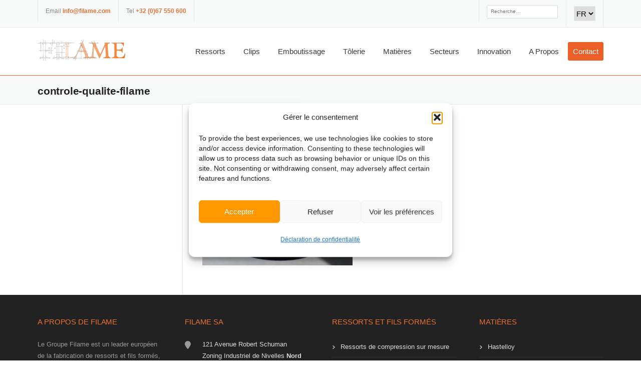

--- FILE ---
content_type: text/html; charset=UTF-8
request_url: https://www.filame.com/fr/machines-innovation-controle-qualite/controle-qualite/controle-qualite-filame/
body_size: 20241
content:
<!DOCTYPE html>
<html lang="fr-BE">
<head>
	<meta charset="UTF-8">
	<meta name="viewport" content="width=device-width, initial-scale=1">
	<link rel="profile" href="https://gmpg.org/xfn/11">
	<link rel="pingback" href="https://www.filame.com/xmlrpc.php">
	<meta name='robots' content='index, follow, max-image-preview:large, max-snippet:-1, max-video-preview:-1' />
<!-- Google tag (gtag.js) consent mode dataLayer added by Site Kit -->
<script type="text/javascript" id="google_gtagjs-js-consent-mode-data-layer">
/* <![CDATA[ */
window.dataLayer = window.dataLayer || [];function gtag(){dataLayer.push(arguments);}
gtag('consent', 'default', {"ad_personalization":"denied","ad_storage":"denied","ad_user_data":"denied","analytics_storage":"denied","functionality_storage":"denied","security_storage":"denied","personalization_storage":"denied","region":["AT","BE","BG","CH","CY","CZ","DE","DK","EE","ES","FI","FR","GB","GR","HR","HU","IE","IS","IT","LI","LT","LU","LV","MT","NL","NO","PL","PT","RO","SE","SI","SK"],"wait_for_update":500});
window._googlesitekitConsentCategoryMap = {"statistics":["analytics_storage"],"marketing":["ad_storage","ad_user_data","ad_personalization"],"functional":["functionality_storage","security_storage"],"preferences":["personalization_storage"]};
window._googlesitekitConsents = {"ad_personalization":"denied","ad_storage":"denied","ad_user_data":"denied","analytics_storage":"denied","functionality_storage":"denied","security_storage":"denied","personalization_storage":"denied","region":["AT","BE","BG","CH","CY","CZ","DE","DK","EE","ES","FI","FR","GB","GR","HR","HU","IE","IS","IT","LI","LT","LU","LV","MT","NL","NO","PL","PT","RO","SE","SI","SK"],"wait_for_update":500};
/* ]]> */
</script>
<!-- End Google tag (gtag.js) consent mode dataLayer added by Site Kit -->

	<!-- This site is optimized with the Yoast SEO plugin v26.7 - https://yoast.com/wordpress/plugins/seo/ -->
	<title>controle-qualite-filame &#8226; FILAME · Fabricant de ressorts, clips, emboutissage et tôlerie</title>
	<link rel="canonical" href="https://www.filame.com/wp-content/uploads/2016/07/controle-qualite-filame.png" />
	<meta property="og:locale" content="fr_FR" />
	<meta property="og:type" content="article" />
	<meta property="og:title" content="controle-qualite-filame &#8226; FILAME · Fabricant de ressorts, clips, emboutissage et tôlerie" />
	<meta property="og:url" content="https://www.filame.com/wp-content/uploads/2016/07/controle-qualite-filame.png" />
	<meta property="og:site_name" content="FILAME · Fabricant de ressorts, clips, emboutissage et tôlerie" />
	<meta property="og:image" content="https://www.filame.com/fr/machines-innovation-controle-qualite/controle-qualite/controle-qualite-filame" />
	<meta property="og:image:width" content="1004" />
	<meta property="og:image:height" content="940" />
	<meta property="og:image:type" content="image/png" />
	<meta name="twitter:card" content="summary_large_image" />
	<script type="application/ld+json" class="yoast-schema-graph">{"@context":"https://schema.org","@graph":[{"@type":"WebPage","@id":"https://www.filame.com/wp-content/uploads/2016/07/controle-qualite-filame.png","url":"https://www.filame.com/wp-content/uploads/2016/07/controle-qualite-filame.png","name":"controle-qualite-filame &#8226; FILAME · Fabricant de ressorts, clips, emboutissage et tôlerie","isPartOf":{"@id":"https://www.filame.com/fr/#website"},"primaryImageOfPage":{"@id":"https://www.filame.com/wp-content/uploads/2016/07/controle-qualite-filame.png#primaryimage"},"image":{"@id":"https://www.filame.com/wp-content/uploads/2016/07/controle-qualite-filame.png#primaryimage"},"thumbnailUrl":"https://www.filame.com/wp-content/uploads/2016/07/controle-qualite-filame.png","datePublished":"2016-07-27T14:26:29+00:00","breadcrumb":{"@id":"https://www.filame.com/wp-content/uploads/2016/07/controle-qualite-filame.png#breadcrumb"},"inLanguage":"fr-BE","potentialAction":[{"@type":"ReadAction","target":["https://www.filame.com/wp-content/uploads/2016/07/controle-qualite-filame.png"]}]},{"@type":"ImageObject","inLanguage":"fr-BE","@id":"https://www.filame.com/wp-content/uploads/2016/07/controle-qualite-filame.png#primaryimage","url":"https://www.filame.com/wp-content/uploads/2016/07/controle-qualite-filame.png","contentUrl":"https://www.filame.com/wp-content/uploads/2016/07/controle-qualite-filame.png","width":1004,"height":940},{"@type":"BreadcrumbList","@id":"https://www.filame.com/wp-content/uploads/2016/07/controle-qualite-filame.png#breadcrumb","itemListElement":[{"@type":"ListItem","position":1,"name":"Accueil","item":"https://www.filame.com/fr/"},{"@type":"ListItem","position":2,"name":"Innovation","item":"https://www.filame.com/fr/machines-innovation-controle-qualite/"},{"@type":"ListItem","position":3,"name":"Contrôle qualité et certifications ISO","item":"https://www.filame.com/fr/machines-innovation-controle-qualite/controle-qualite/"},{"@type":"ListItem","position":4,"name":"controle-qualite-filame"}]},{"@type":"WebSite","@id":"https://www.filame.com/fr/#website","url":"https://www.filame.com/fr/","name":"FILAME · Fabricant de ressorts, clips, emboutissage et tôlerie","description":"","publisher":{"@id":"https://www.filame.com/fr/#organization"},"potentialAction":[{"@type":"SearchAction","target":{"@type":"EntryPoint","urlTemplate":"https://www.filame.com/fr/?s={search_term_string}"},"query-input":{"@type":"PropertyValueSpecification","valueRequired":true,"valueName":"search_term_string"}}],"inLanguage":"fr-BE"},{"@type":"Organization","@id":"https://www.filame.com/fr/#organization","name":"Filame","url":"https://www.filame.com/fr/","logo":{"@type":"ImageObject","inLanguage":"fr-BE","@id":"https://www.filame.com/fr/#/schema/logo/image/","url":"https://www.filame.com/wp-content/uploads/2017/10/filame-brussels-logo-hidef-e1598183582472.png","contentUrl":"https://www.filame.com/wp-content/uploads/2017/10/filame-brussels-logo-hidef-e1598183582472.png","width":400,"height":96,"caption":"Filame"},"image":{"@id":"https://www.filame.com/fr/#/schema/logo/image/"},"sameAs":["https://www.linkedin.com/company/filame-brussels/","https://www.youtube.com/channel/UCFE0zx9eQ4hJQUlf5GnoaoA"]}]}</script>
	<!-- / Yoast SEO plugin. -->


<link rel='dns-prefetch' href='//www.googletagmanager.com' />
<link rel='dns-prefetch' href='//pagead2.googlesyndication.com' />
<link rel="alternate" type="application/rss+xml" title="FILAME · Fabricant de ressorts, clips, emboutissage et tôlerie &raquo; Flux" href="https://www.filame.com/fr/feed/" />
<link rel="alternate" type="application/rss+xml" title="FILAME · Fabricant de ressorts, clips, emboutissage et tôlerie &raquo; Flux des commentaires" href="https://www.filame.com/fr/comments/feed/" />
<link rel="alternate" type="application/rss+xml" title="FILAME · Fabricant de ressorts, clips, emboutissage et tôlerie &raquo; controle-qualite-filame Flux des commentaires" href="https://www.filame.com/fr/machines-innovation-controle-qualite/controle-qualite/controle-qualite-filame/feed/" />
<link rel="alternate" title="oEmbed (JSON)" type="application/json+oembed" href="https://www.filame.com/wp-json/oembed/1.0/embed?url=https%3A%2F%2Fwww.filame.com%2Ffr%2Fmachines-innovation-controle-qualite%2Fcontrole-qualite%2Fcontrole-qualite-filame%2F&#038;lang=fr" />
<link rel="alternate" title="oEmbed (XML)" type="text/xml+oembed" href="https://www.filame.com/wp-json/oembed/1.0/embed?url=https%3A%2F%2Fwww.filame.com%2Ffr%2Fmachines-innovation-controle-qualite%2Fcontrole-qualite%2Fcontrole-qualite-filame%2F&#038;format=xml&#038;lang=fr" />
<style id='wp-img-auto-sizes-contain-inline-css' type='text/css'>
img:is([sizes=auto i],[sizes^="auto," i]){contain-intrinsic-size:3000px 1500px}
/*# sourceURL=wp-img-auto-sizes-contain-inline-css */
</style>
<link rel='stylesheet' id='js_composer_front-css' href='https://www.filame.com/wp-content/plugins/js_composer/assets/css/js_composer.min.css?ver=8.7.2' type='text/css' media='all' />
<link rel='stylesheet' id='easymega-css' href='https://www.filame.com/wp-content/plugins/easymega/assets/css/style.css?ver=1751791760' type='text/css' media='all' />
<style id='easymega-inline-css' type='text/css'>
.easymega-wp-desktop #easymega-wp-page .easymega-wp .mega-item .mega-content li.mega-content-li { margin-top: 0px; }
/*# sourceURL=easymega-inline-css */
</style>
<style id='wp-emoji-styles-inline-css' type='text/css'>

	img.wp-smiley, img.emoji {
		display: inline !important;
		border: none !important;
		box-shadow: none !important;
		height: 1em !important;
		width: 1em !important;
		margin: 0 0.07em !important;
		vertical-align: -0.1em !important;
		background: none !important;
		padding: 0 !important;
	}
/*# sourceURL=wp-emoji-styles-inline-css */
</style>
<link rel='stylesheet' id='wp-block-library-css' href='https://www.filame.com/wp-includes/css/dist/block-library/style.min.css?ver=6.9' type='text/css' media='all' />
<style id='wp-block-library-theme-inline-css' type='text/css'>
.wp-block-audio :where(figcaption){color:#555;font-size:13px;text-align:center}.is-dark-theme .wp-block-audio :where(figcaption){color:#ffffffa6}.wp-block-audio{margin:0 0 1em}.wp-block-code{border:1px solid #ccc;border-radius:4px;font-family:Menlo,Consolas,monaco,monospace;padding:.8em 1em}.wp-block-embed :where(figcaption){color:#555;font-size:13px;text-align:center}.is-dark-theme .wp-block-embed :where(figcaption){color:#ffffffa6}.wp-block-embed{margin:0 0 1em}.blocks-gallery-caption{color:#555;font-size:13px;text-align:center}.is-dark-theme .blocks-gallery-caption{color:#ffffffa6}:root :where(.wp-block-image figcaption){color:#555;font-size:13px;text-align:center}.is-dark-theme :root :where(.wp-block-image figcaption){color:#ffffffa6}.wp-block-image{margin:0 0 1em}.wp-block-pullquote{border-bottom:4px solid;border-top:4px solid;color:currentColor;margin-bottom:1.75em}.wp-block-pullquote :where(cite),.wp-block-pullquote :where(footer),.wp-block-pullquote__citation{color:currentColor;font-size:.8125em;font-style:normal;text-transform:uppercase}.wp-block-quote{border-left:.25em solid;margin:0 0 1.75em;padding-left:1em}.wp-block-quote cite,.wp-block-quote footer{color:currentColor;font-size:.8125em;font-style:normal;position:relative}.wp-block-quote:where(.has-text-align-right){border-left:none;border-right:.25em solid;padding-left:0;padding-right:1em}.wp-block-quote:where(.has-text-align-center){border:none;padding-left:0}.wp-block-quote.is-large,.wp-block-quote.is-style-large,.wp-block-quote:where(.is-style-plain){border:none}.wp-block-search .wp-block-search__label{font-weight:700}.wp-block-search__button{border:1px solid #ccc;padding:.375em .625em}:where(.wp-block-group.has-background){padding:1.25em 2.375em}.wp-block-separator.has-css-opacity{opacity:.4}.wp-block-separator{border:none;border-bottom:2px solid;margin-left:auto;margin-right:auto}.wp-block-separator.has-alpha-channel-opacity{opacity:1}.wp-block-separator:not(.is-style-wide):not(.is-style-dots){width:100px}.wp-block-separator.has-background:not(.is-style-dots){border-bottom:none;height:1px}.wp-block-separator.has-background:not(.is-style-wide):not(.is-style-dots){height:2px}.wp-block-table{margin:0 0 1em}.wp-block-table td,.wp-block-table th{word-break:normal}.wp-block-table :where(figcaption){color:#555;font-size:13px;text-align:center}.is-dark-theme .wp-block-table :where(figcaption){color:#ffffffa6}.wp-block-video :where(figcaption){color:#555;font-size:13px;text-align:center}.is-dark-theme .wp-block-video :where(figcaption){color:#ffffffa6}.wp-block-video{margin:0 0 1em}:root :where(.wp-block-template-part.has-background){margin-bottom:0;margin-top:0;padding:1.25em 2.375em}
/*# sourceURL=/wp-includes/css/dist/block-library/theme.min.css */
</style>
<style id='classic-theme-styles-inline-css' type='text/css'>
/*! This file is auto-generated */
.wp-block-button__link{color:#fff;background-color:#32373c;border-radius:9999px;box-shadow:none;text-decoration:none;padding:calc(.667em + 2px) calc(1.333em + 2px);font-size:1.125em}.wp-block-file__button{background:#32373c;color:#fff;text-decoration:none}
/*# sourceURL=/wp-includes/css/classic-themes.min.css */
</style>
<style id='global-styles-inline-css' type='text/css'>
:root{--wp--preset--aspect-ratio--square: 1;--wp--preset--aspect-ratio--4-3: 4/3;--wp--preset--aspect-ratio--3-4: 3/4;--wp--preset--aspect-ratio--3-2: 3/2;--wp--preset--aspect-ratio--2-3: 2/3;--wp--preset--aspect-ratio--16-9: 16/9;--wp--preset--aspect-ratio--9-16: 9/16;--wp--preset--color--black: #000000;--wp--preset--color--cyan-bluish-gray: #abb8c3;--wp--preset--color--white: #ffffff;--wp--preset--color--pale-pink: #f78da7;--wp--preset--color--vivid-red: #cf2e2e;--wp--preset--color--luminous-vivid-orange: #ff6900;--wp--preset--color--luminous-vivid-amber: #fcb900;--wp--preset--color--light-green-cyan: #7bdcb5;--wp--preset--color--vivid-green-cyan: #00d084;--wp--preset--color--pale-cyan-blue: #8ed1fc;--wp--preset--color--vivid-cyan-blue: #0693e3;--wp--preset--color--vivid-purple: #9b51e0;--wp--preset--gradient--vivid-cyan-blue-to-vivid-purple: linear-gradient(135deg,rgb(6,147,227) 0%,rgb(155,81,224) 100%);--wp--preset--gradient--light-green-cyan-to-vivid-green-cyan: linear-gradient(135deg,rgb(122,220,180) 0%,rgb(0,208,130) 100%);--wp--preset--gradient--luminous-vivid-amber-to-luminous-vivid-orange: linear-gradient(135deg,rgb(252,185,0) 0%,rgb(255,105,0) 100%);--wp--preset--gradient--luminous-vivid-orange-to-vivid-red: linear-gradient(135deg,rgb(255,105,0) 0%,rgb(207,46,46) 100%);--wp--preset--gradient--very-light-gray-to-cyan-bluish-gray: linear-gradient(135deg,rgb(238,238,238) 0%,rgb(169,184,195) 100%);--wp--preset--gradient--cool-to-warm-spectrum: linear-gradient(135deg,rgb(74,234,220) 0%,rgb(151,120,209) 20%,rgb(207,42,186) 40%,rgb(238,44,130) 60%,rgb(251,105,98) 80%,rgb(254,248,76) 100%);--wp--preset--gradient--blush-light-purple: linear-gradient(135deg,rgb(255,206,236) 0%,rgb(152,150,240) 100%);--wp--preset--gradient--blush-bordeaux: linear-gradient(135deg,rgb(254,205,165) 0%,rgb(254,45,45) 50%,rgb(107,0,62) 100%);--wp--preset--gradient--luminous-dusk: linear-gradient(135deg,rgb(255,203,112) 0%,rgb(199,81,192) 50%,rgb(65,88,208) 100%);--wp--preset--gradient--pale-ocean: linear-gradient(135deg,rgb(255,245,203) 0%,rgb(182,227,212) 50%,rgb(51,167,181) 100%);--wp--preset--gradient--electric-grass: linear-gradient(135deg,rgb(202,248,128) 0%,rgb(113,206,126) 100%);--wp--preset--gradient--midnight: linear-gradient(135deg,rgb(2,3,129) 0%,rgb(40,116,252) 100%);--wp--preset--font-size--small: 13px;--wp--preset--font-size--medium: 20px;--wp--preset--font-size--large: 36px;--wp--preset--font-size--x-large: 42px;--wp--preset--spacing--20: 0.44rem;--wp--preset--spacing--30: 0.67rem;--wp--preset--spacing--40: 1rem;--wp--preset--spacing--50: 1.5rem;--wp--preset--spacing--60: 2.25rem;--wp--preset--spacing--70: 3.38rem;--wp--preset--spacing--80: 5.06rem;--wp--preset--shadow--natural: 6px 6px 9px rgba(0, 0, 0, 0.2);--wp--preset--shadow--deep: 12px 12px 50px rgba(0, 0, 0, 0.4);--wp--preset--shadow--sharp: 6px 6px 0px rgba(0, 0, 0, 0.2);--wp--preset--shadow--outlined: 6px 6px 0px -3px rgb(255, 255, 255), 6px 6px rgb(0, 0, 0);--wp--preset--shadow--crisp: 6px 6px 0px rgb(0, 0, 0);}:where(.is-layout-flex){gap: 0.5em;}:where(.is-layout-grid){gap: 0.5em;}body .is-layout-flex{display: flex;}.is-layout-flex{flex-wrap: wrap;align-items: center;}.is-layout-flex > :is(*, div){margin: 0;}body .is-layout-grid{display: grid;}.is-layout-grid > :is(*, div){margin: 0;}:where(.wp-block-columns.is-layout-flex){gap: 2em;}:where(.wp-block-columns.is-layout-grid){gap: 2em;}:where(.wp-block-post-template.is-layout-flex){gap: 1.25em;}:where(.wp-block-post-template.is-layout-grid){gap: 1.25em;}.has-black-color{color: var(--wp--preset--color--black) !important;}.has-cyan-bluish-gray-color{color: var(--wp--preset--color--cyan-bluish-gray) !important;}.has-white-color{color: var(--wp--preset--color--white) !important;}.has-pale-pink-color{color: var(--wp--preset--color--pale-pink) !important;}.has-vivid-red-color{color: var(--wp--preset--color--vivid-red) !important;}.has-luminous-vivid-orange-color{color: var(--wp--preset--color--luminous-vivid-orange) !important;}.has-luminous-vivid-amber-color{color: var(--wp--preset--color--luminous-vivid-amber) !important;}.has-light-green-cyan-color{color: var(--wp--preset--color--light-green-cyan) !important;}.has-vivid-green-cyan-color{color: var(--wp--preset--color--vivid-green-cyan) !important;}.has-pale-cyan-blue-color{color: var(--wp--preset--color--pale-cyan-blue) !important;}.has-vivid-cyan-blue-color{color: var(--wp--preset--color--vivid-cyan-blue) !important;}.has-vivid-purple-color{color: var(--wp--preset--color--vivid-purple) !important;}.has-black-background-color{background-color: var(--wp--preset--color--black) !important;}.has-cyan-bluish-gray-background-color{background-color: var(--wp--preset--color--cyan-bluish-gray) !important;}.has-white-background-color{background-color: var(--wp--preset--color--white) !important;}.has-pale-pink-background-color{background-color: var(--wp--preset--color--pale-pink) !important;}.has-vivid-red-background-color{background-color: var(--wp--preset--color--vivid-red) !important;}.has-luminous-vivid-orange-background-color{background-color: var(--wp--preset--color--luminous-vivid-orange) !important;}.has-luminous-vivid-amber-background-color{background-color: var(--wp--preset--color--luminous-vivid-amber) !important;}.has-light-green-cyan-background-color{background-color: var(--wp--preset--color--light-green-cyan) !important;}.has-vivid-green-cyan-background-color{background-color: var(--wp--preset--color--vivid-green-cyan) !important;}.has-pale-cyan-blue-background-color{background-color: var(--wp--preset--color--pale-cyan-blue) !important;}.has-vivid-cyan-blue-background-color{background-color: var(--wp--preset--color--vivid-cyan-blue) !important;}.has-vivid-purple-background-color{background-color: var(--wp--preset--color--vivid-purple) !important;}.has-black-border-color{border-color: var(--wp--preset--color--black) !important;}.has-cyan-bluish-gray-border-color{border-color: var(--wp--preset--color--cyan-bluish-gray) !important;}.has-white-border-color{border-color: var(--wp--preset--color--white) !important;}.has-pale-pink-border-color{border-color: var(--wp--preset--color--pale-pink) !important;}.has-vivid-red-border-color{border-color: var(--wp--preset--color--vivid-red) !important;}.has-luminous-vivid-orange-border-color{border-color: var(--wp--preset--color--luminous-vivid-orange) !important;}.has-luminous-vivid-amber-border-color{border-color: var(--wp--preset--color--luminous-vivid-amber) !important;}.has-light-green-cyan-border-color{border-color: var(--wp--preset--color--light-green-cyan) !important;}.has-vivid-green-cyan-border-color{border-color: var(--wp--preset--color--vivid-green-cyan) !important;}.has-pale-cyan-blue-border-color{border-color: var(--wp--preset--color--pale-cyan-blue) !important;}.has-vivid-cyan-blue-border-color{border-color: var(--wp--preset--color--vivid-cyan-blue) !important;}.has-vivid-purple-border-color{border-color: var(--wp--preset--color--vivid-purple) !important;}.has-vivid-cyan-blue-to-vivid-purple-gradient-background{background: var(--wp--preset--gradient--vivid-cyan-blue-to-vivid-purple) !important;}.has-light-green-cyan-to-vivid-green-cyan-gradient-background{background: var(--wp--preset--gradient--light-green-cyan-to-vivid-green-cyan) !important;}.has-luminous-vivid-amber-to-luminous-vivid-orange-gradient-background{background: var(--wp--preset--gradient--luminous-vivid-amber-to-luminous-vivid-orange) !important;}.has-luminous-vivid-orange-to-vivid-red-gradient-background{background: var(--wp--preset--gradient--luminous-vivid-orange-to-vivid-red) !important;}.has-very-light-gray-to-cyan-bluish-gray-gradient-background{background: var(--wp--preset--gradient--very-light-gray-to-cyan-bluish-gray) !important;}.has-cool-to-warm-spectrum-gradient-background{background: var(--wp--preset--gradient--cool-to-warm-spectrum) !important;}.has-blush-light-purple-gradient-background{background: var(--wp--preset--gradient--blush-light-purple) !important;}.has-blush-bordeaux-gradient-background{background: var(--wp--preset--gradient--blush-bordeaux) !important;}.has-luminous-dusk-gradient-background{background: var(--wp--preset--gradient--luminous-dusk) !important;}.has-pale-ocean-gradient-background{background: var(--wp--preset--gradient--pale-ocean) !important;}.has-electric-grass-gradient-background{background: var(--wp--preset--gradient--electric-grass) !important;}.has-midnight-gradient-background{background: var(--wp--preset--gradient--midnight) !important;}.has-small-font-size{font-size: var(--wp--preset--font-size--small) !important;}.has-medium-font-size{font-size: var(--wp--preset--font-size--medium) !important;}.has-large-font-size{font-size: var(--wp--preset--font-size--large) !important;}.has-x-large-font-size{font-size: var(--wp--preset--font-size--x-large) !important;}
:where(.wp-block-post-template.is-layout-flex){gap: 1.25em;}:where(.wp-block-post-template.is-layout-grid){gap: 1.25em;}
:where(.wp-block-term-template.is-layout-flex){gap: 1.25em;}:where(.wp-block-term-template.is-layout-grid){gap: 1.25em;}
:where(.wp-block-columns.is-layout-flex){gap: 2em;}:where(.wp-block-columns.is-layout-grid){gap: 2em;}
:root :where(.wp-block-pullquote){font-size: 1.5em;line-height: 1.6;}
/*# sourceURL=global-styles-inline-css */
</style>
<link rel='stylesheet' id='cmplz-general-css' href='https://www.filame.com/wp-content/plugins/complianz-gdpr/assets/css/cookieblocker.min.css?ver=1768266577' type='text/css' media='all' />
<link rel='stylesheet' id='wpcharming-style-css' href='https://www.filame.com/wp-content/themes/construction-1/style.css?ver=6.9' type='text/css' media='all' />
<link rel='stylesheet' id='wpcharming-fontawesome-css' href='https://www.filame.com/wp-content/themes/construction-1/assets/css/all.min.css?ver=6.5.1' type='text/css' media='all' />
<script type="text/javascript" src="https://www.filame.com/wp-includes/js/jquery/jquery.min.js?ver=3.7.1" id="jquery-core-js"></script>
<script type="text/javascript" src="https://www.filame.com/wp-includes/js/jquery/jquery-migrate.min.js?ver=3.4.1" id="jquery-migrate-js"></script>
<script type="text/javascript" src="https://www.filame.com/wp-content/themes/construction-1/assets/js/modernizr.min.js?ver=2.6.2" id="wpcharming-modernizr-js"></script>
<script type="text/javascript" src="https://www.filame.com/wp-content/themes/construction-1/assets/js/libs.js?ver=6.9" id="wpcharming-libs-js"></script>

<!-- Google tag (gtag.js) snippet added by Site Kit -->
<!-- Google Analytics snippet added by Site Kit -->
<!-- Google Ads snippet added by Site Kit -->
<script type="text/javascript" src="https://www.googletagmanager.com/gtag/js?id=G-NX0JBTE14G" id="google_gtagjs-js" async></script>
<script type="text/javascript" id="google_gtagjs-js-after">
/* <![CDATA[ */
window.dataLayer = window.dataLayer || [];function gtag(){dataLayer.push(arguments);}
gtag("set","linker",{"domains":["www.filame.com"]});
gtag("js", new Date());
gtag("set", "developer_id.dZTNiMT", true);
gtag("config", "G-NX0JBTE14G", {"googlesitekit_post_type":"attachment"});
gtag("config", "AW-815107808");
 window._googlesitekit = window._googlesitekit || {}; window._googlesitekit.throttledEvents = []; window._googlesitekit.gtagEvent = (name, data) => { var key = JSON.stringify( { name, data } ); if ( !! window._googlesitekit.throttledEvents[ key ] ) { return; } window._googlesitekit.throttledEvents[ key ] = true; setTimeout( () => { delete window._googlesitekit.throttledEvents[ key ]; }, 5 ); gtag( "event", name, { ...data, event_source: "site-kit" } ); }; 
//# sourceURL=google_gtagjs-js-after
/* ]]> */
</script>
<script></script><link rel="https://api.w.org/" href="https://www.filame.com/wp-json/" /><link rel="alternate" title="JSON" type="application/json" href="https://www.filame.com/wp-json/wp/v2/media/2464" /><link rel="EditURI" type="application/rsd+xml" title="RSD" href="https://www.filame.com/xmlrpc.php?rsd" />
<meta name="generator" content="WordPress 6.9" />
<link rel='shortlink' href='https://www.filame.com/?p=2464' />
<meta name="generator" content="Redux 4.5.10" /><meta name="generator" content="Site Kit by Google 1.170.0" />			<style>.cmplz-hidden {
					display: none !important;
				}</style><!--[if lt IE 9]><script src="https://www.filame.com/wp-content/themes/construction-1/assets/js/html5.min.js"></script><![endif]-->
	<link rel="shortcut icon" href="https://www.filame.com/wp-content/uploads/2016/05/filame-favicon.png">
<style id="theme_option_custom_css" type="text/css">
p{font-size:1.2em;line-height:1.4em;} h1.page-title{padding: 0px;font-weight: 600;font-size:3.3vw;line-height:4vw;text-transform: none;text-shadow: 5px 0px 15px #111;text-align:left;} h1.page-entry-title{font-size:1.3em;padding-top:9px; text-transform: none;} /*.header-wrap .site-header .site-branding{margin-bottom:10px;margin-top:-22px;}*/ div.page-title-wrap{padding-top:7px;padding-bottom:13px;} select{padding:0 !important;height:20px !important;} .search-field{background:#fff !important;} .recent-news-meta{display:none;} /*#masthead{background:#ffffff;}*/ /*.site-header{padding-top:15px;}*/ .header-wrap, .page-header-wrap.clearfix {border-bottom: 1px solid #eb7134;} .site-branding img{height:50px;} .site-branding{margin-bottom:22px !important; margin-top:-15px !important;} .site-topbar .search-form .search-field{border: 1px solid #ddd !important;} /*.wpc-menu.wpc-menu-mobile li:last-child{border-bottom: 2px solid #f77c02;}*/ /*.wpc-menu ul{min-width: 1em;}*/ .header-right-wrap .wpc-menu ul li a {color:#222222;} .header-right-wrap .wpc-menu ul li a:hover {color:#ffffff;} /*.site-header .header-right-wrap .header-widget{margin-bottom: 5px;}*/ /*div.page-title-wrap{background-color:#FFF9EF;border-bottom:1px solid #FFEFD3;}*/ /*.sub-menu{margin-top:-1px;}*/ /*.header-fixed .sub-menu {margin-top:-4px;}*/ .wpc-menu-mobile{top:49px;} /*ul.wpc-menu-mobile ul.sub-menu li{text-align:center;}*/ /*.vc_gitem-zone{box-shadow: -webkit-box-shadow: 0px 0px 3px 1px rgba(255, 236, 217,1);*/ /*-moz-box-shadow: 0px 0px 3px 1px rgba(255, 236, 217,1);*/ /*box-shadow: 0px 0px 3px 1px rgba(255, 236, 217,1);}*/ .vc_gitem-zone:hover{border-color: rgba(255, 236, 217,1) !important; } .vc_gitem-zone:active{ box-shadow: -webkit-box-shadow: none; -moz-box-shadow: none; box-shadow: none; } .vc_gitem-col { padding: 0px; margin-bottom:0px; } select { height: 30px !important; color: #000; font-family: Arial, Helvetica, sans-serif; } #comments, .breadcrumbs, .breadcrumbs a:before, .breadcrumbs a:after{ display:none; } /*.breadcrumbs{padding:7px 0 !important;}*/ .boxzilla-bottom-right{ width:100%; min-width:100%; } .site-branding{width:175px !important;} .site-branding img{height:inherit;margin-top:4px;} .boxzilla-close-icon{color:#fff !important;opacity:1 !important;font-size: 50px !important;font-weight: normal !important;} .vc_custom_heading h4{font-weight:bold;line-height:1em;} @media screen and (min-width: 1000px){ .menu-button a { background-color:#eb5e28; border-radius:3px; margin-top: -6px !important; padding-top:6px !important; padding-bottom: 6px !important; padding-right:10px !important; padding-left:10px !important; font-weight: 800; } .menu-button a, .menu-button a:hover, .menu-button a:active { color:#fff !important; } .menu-button a:hover { background:#333 !important; } } @media screen and (max-width: 1100px){ /*.header-wrap .site-header .site-branding{margin-bottom:0px;margin-top:-10px;}*/ .site-header .header-right-wrap {padding:0px !important;} } @media screen and (max-width: 800px){ /*.page-header-wrap h1.page-title{font-size: 1.2em;line-height:1.3em;}*/ h1.page-title{font-size:7vw;line-height:10vw;} .topbar-left{display:none;} }
</style>
<script></script>



<!-- Google AdSense meta tags added by Site Kit -->
<meta name="google-adsense-platform-account" content="ca-host-pub-2644536267352236">
<meta name="google-adsense-platform-domain" content="sitekit.withgoogle.com">
<!-- End Google AdSense meta tags added by Site Kit -->
<meta name="generator" content="Elementor 3.34.1; features: e_font_icon_svg, additional_custom_breakpoints; settings: css_print_method-external, google_font-enabled, font_display-swap">
			<style>
				.e-con.e-parent:nth-of-type(n+4):not(.e-lazyloaded):not(.e-no-lazyload),
				.e-con.e-parent:nth-of-type(n+4):not(.e-lazyloaded):not(.e-no-lazyload) * {
					background-image: none !important;
				}
				@media screen and (max-height: 1024px) {
					.e-con.e-parent:nth-of-type(n+3):not(.e-lazyloaded):not(.e-no-lazyload),
					.e-con.e-parent:nth-of-type(n+3):not(.e-lazyloaded):not(.e-no-lazyload) * {
						background-image: none !important;
					}
				}
				@media screen and (max-height: 640px) {
					.e-con.e-parent:nth-of-type(n+2):not(.e-lazyloaded):not(.e-no-lazyload),
					.e-con.e-parent:nth-of-type(n+2):not(.e-lazyloaded):not(.e-no-lazyload) * {
						background-image: none !important;
					}
				}
			</style>
			<meta name="generator" content="Powered by WPBakery Page Builder - drag and drop page builder for WordPress."/>

<!-- Google Tag Manager snippet added by Site Kit -->
<script type="text/javascript">
/* <![CDATA[ */

			( function( w, d, s, l, i ) {
				w[l] = w[l] || [];
				w[l].push( {'gtm.start': new Date().getTime(), event: 'gtm.js'} );
				var f = d.getElementsByTagName( s )[0],
					j = d.createElement( s ), dl = l != 'dataLayer' ? '&l=' + l : '';
				j.async = true;
				j.src = 'https://www.googletagmanager.com/gtm.js?id=' + i + dl;
				f.parentNode.insertBefore( j, f );
			} )( window, document, 'script', 'dataLayer', 'GTM-KBGCZ9' );
			
/* ]]> */
</script>

<!-- End Google Tag Manager snippet added by Site Kit -->

<!-- Google AdSense snippet added by Site Kit -->
<script type="text/javascript" async="async" src="https://pagead2.googlesyndication.com/pagead/js/adsbygoogle.js?client=ca-pub-4238668359689350&amp;host=ca-host-pub-2644536267352236" crossorigin="anonymous"></script>

<!-- End Google AdSense snippet added by Site Kit -->
<link rel="icon" href="https://www.filame.com/wp-content/uploads/2016/05/cropped-filame-favicon-32x32.png" sizes="32x32" />
<link rel="icon" href="https://www.filame.com/wp-content/uploads/2016/05/cropped-filame-favicon-192x192.png" sizes="192x192" />
<link rel="apple-touch-icon" href="https://www.filame.com/wp-content/uploads/2016/05/cropped-filame-favicon-180x180.png" />
<meta name="msapplication-TileImage" content="https://www.filame.com/wp-content/uploads/2016/05/cropped-filame-favicon-270x270.png" />
<style id="wpc_options-dynamic-css" title="dynamic-css" class="redux-options-output">.site-header .site-branding{margin-right:0px;margin-left:0px;}.wpc-menu a{font-family:Arial, Helvetica, sans-serif;text-transform:capitalize;font-weight:400;font-style:normal;color:#3a3a3a;font-size:15px;}.page-title-wrap{background-color:#f8f9f9;}a, .primary-color, .wpc-menu a:hover, .wpc-menu > li.current-menu-item > a, .wpc-menu > li.current-menu-ancestor > a,
                                                       .entry-footer .post-categories li a:hover, .entry-footer .post-tags li a:hover,
                                                       .heading-404, .grid-item .grid-title a:hover, .widget a:hover, .widget #calendar_wrap a, .widget_recent_comments a,
                                                       #secondary .widget.widget_nav_menu ul li a:hover, #secondary .widget.widget_nav_menu ul li li a:hover, #secondary .widget.widget_nav_menu ul li li li a:hover,
                                                       #secondary .widget.widget_nav_menu ul li.current-menu-item a, .woocommerce ul.products li.product .price, .woocommerce .star-rating,
                                                       .iconbox-wrapper .iconbox-icon .primary, .iconbox-wrapper .iconbox-image .primary, .iconbox-wrapper a:hover,
                                                       .breadcrumbs a:hover, #comments .comment .comment-wrapper .comment-meta .comment-time:hover, #comments .comment .comment-wrapper .comment-meta .comment-reply-link:hover, #comments .comment .comment-wrapper .comment-meta .comment-edit-link:hover,
                                                       .nav-toggle-active i, .header-transparent .header-right-wrap .extract-element .phone-text, .site-header .header-right-wrap .extract-element .phone-text,
                                                       .wpb_wrapper .wpc-projects-light .esg-navigationbutton:hover, .wpb_wrapper .wpc-projects-light .esg-filterbutton:hover,.wpb_wrapper .wpc-projects-light .esg-sortbutton:hover,.wpb_wrapper .wpc-projects-light .esg-sortbutton-order:hover,.wpb_wrapper .wpc-projects-light .esg-cartbutton-order:hover,.wpb_wrapper .wpc-projects-light .esg-filterbutton.selected,
                                                       .wpb_wrapper .wpc-projects-dark .esg-navigationbutton:hover, .wpb_wrapper .wpc-projects-dark .esg-filterbutton:hover, .wpb_wrapper .wpc-projects-dark .esg-sortbutton:hover,.wpb_wrapper .wpc-projects-dark .esg-sortbutton-order:hover,.wpb_wrapper .wpc-projects-dark .esg-cartbutton-order:hover, .wpb_wrapper .wpc-projects-dark .esg-filterbutton.selected{color:#eb7134;}input[type="reset"], input[type="submit"], input[type="submit"], .wpc-menu ul li a:hover,
                                                       .wpc-menu ul li.current-menu-item > a, .loop-pagination a:hover, .loop-pagination span:hover,
                                                       .loop-pagination a.current, .loop-pagination span.current, .footer-social, .tagcloud a:hover, woocommerce #respond input#submit.alt, .woocommerce a.button.alt, .woocommerce button.button.alt, .woocommerce input.button.alt,
                                                       .woocommerce #respond input#submit.alt:hover, .woocommerce #respond input#submit.alt:focus, .woocommerce #respond input#submit.alt:active, .woocommerce a.button.alt:hover, .woocommerce a.button.alt:focus, .woocommerce a.button.alt:active, .woocommerce button.button.alt:hover, .woocommerce button.button.alt:focus, .woocommerce button.button.alt:active, .woocommerce input.button.alt:hover, .woocommerce input.button.alt:focus, .woocommerce input.button.alt:active,
                                                       .woocommerce span.onsale, .entry-content .wpb_content_element .wpb_tour_tabs_wrapper .wpb_tabs_nav li.ui-tabs-active a, .entry-content .wpb_content_element .wpb_accordion_header li.ui-tabs-active a,
                                                       .entry-content .wpb_content_element .wpb_accordion_wrapper .wpb_accordion_header.ui-state-active a,
                                                       .btn, .btn:hover, .btn-primary, .custom-heading .heading-line, .custom-heading .heading-line.primary,
                                                       .wpb_wrapper .eg-wpc_projects-element-1{background-color:#eb7134;}textarea:focus, input[type="date"]:focus, input[type="datetime"]:focus, input[type="datetime-local"]:focus, input[type="email"]:focus, input[type="month"]:focus, input[type="number"]:focus, input[type="password"]:focus, input[type="search"]:focus, input[type="tel"]:focus, input[type="text"]:focus, input[type="time"]:focus, input[type="url"]:focus, input[type="week"]:focus,
                                                       .entry-content blockquote, .woocommerce ul.products li.product a img:hover, .woocommerce div.product div.images img:hover{border-color:#eb7134;}#secondary .widget.widget_nav_menu ul li.current-menu-item a:before{border-left-color:#eb7134;}.secondary-color, .iconbox-wrapper .iconbox-icon .secondary, .iconbox-wrapper .iconbox-image .secondary{color:#1c1c1c;}.btn-secondary, .custom-heading .heading-line.secondary{background-color:#1c1c1c;}.hentry.sticky, .entry-content blockquote, .entry-meta .sticky-label,
                                .entry-author, #comments .comment .comment-wrapper, .page-title-wrap, .widget_wpc_posts ul li,
                                .inverted-column > .wpb_wrapper, .inverted-row, div.wpcf7-response-output{background-color:#f8f9f9;}hr, abbr, acronym, dfn, table, table > thead > tr > th, table > tbody > tr > th, table > tfoot > tr > th, table > thead > tr > td, table > tbody > tr > td, table > tfoot > tr > td,
                                fieldset, select, textarea, input[type="date"], input[type="datetime"], input[type="datetime-local"], input[type="email"], input[type="month"], input[type="number"], input[type="password"], input[type="search"], input[type="tel"], input[type="text"], input[type="time"], input[type="url"], input[type="week"],
                                .left-sidebar .content-area, .left-sidebar .sidebar, .right-sidebar .content-area, .right-sidebar .sidebar,
                                .site-header, .wpc-menu.wpc-menu-mobile, .wpc-menu.wpc-menu-mobile li, .blog .hentry, .archive .hentry, .search .hentry,
                                .page-header .page-title, .archive-title, .client-logo img, #comments .comment-list .pingback, .page-title-wrap, .page-header-wrap,
                                .portfolio-prev i, .portfolio-next i, #secondary .widget.widget_nav_menu ul li.current-menu-item a, .icon-button,
                                .woocommerce nav.woocommerce-pagination ul, .woocommerce nav.woocommerce-pagination ul li,woocommerce div.product .woocommerce-tabs ul.tabs:before, .woocommerce #content div.product .woocommerce-tabs ul.tabs:before, .woocommerce-page div.product .woocommerce-tabs ul.tabs:before, .woocommerce-page #content div.product .woocommerce-tabs ul.tabs:before,
                                .woocommerce div.product .woocommerce-tabs ul.tabs li:after, .woocommerce div.product .woocommerce-tabs ul.tabs li:before,
                                .woocommerce table.cart td.actions .coupon .input-text, .woocommerce #content table.cart td.actions .coupon .input-text, .woocommerce-page table.cart td.actions .coupon .input-text, .woocommerce-page #content table.cart td.actions .coupon .input-text,
                                .woocommerce form.checkout_coupon, .woocommerce form.login, .woocommerce form.register,.shop-elements i, .testimonial .testimonial-content, .breadcrumbs,
                                .woocommerce-cart .cart-collaterals .cart_totals table td, .woocommerce-cart .cart-collaterals .cart_totals table th,.carousel-prev, .carousel-next,.recent-news-meta,
                                .woocommerce ul.products li.product a img, .woocommerce div.product div.images img{border-color:#e9e9e9;}.site{background-color:#ffffff;}.layout-boxed{background-color:#333333;}body{font-family:Arial, Helvetica, sans-serif;text-align:left;color:#1c1c1c;font-size:16px;}h1,h2,h3,h4,h5,h6, .font-heading{font-family:Arial, Helvetica, sans-serif;font-weight:400;color:#222222;}.site-footer{background-color:#222222;}.site-footer .footer-columns .footer-column .widget .widget-title{color:#eb7134;}.site-footer, .site-footer .widget, .site-footer p{color:#999999;}.site-footer a, .site-footer .widget a{color:#dddddd;}.site-footer a:hover, .site-footer .widget a:hover{color:#eb7134;}.site-info-wrapper{background-color:#222222;}</style><noscript><style> .wpb_animate_when_almost_visible { opacity: 1; }</style></noscript></head>

<body data-rsssl=1 data-cmplz=1 class="attachment wp-singular attachment-template-default attachmentid-2464 attachment-png wp-embed-responsive wp-theme-construction-1 header-topbar header-fixed-on header-normal chrome osx wpb-js-composer js-comp-ver-8.7.2 vc_responsive elementor-default elementor-kit-7048">

		<!-- Google Tag Manager (noscript) snippet added by Site Kit -->
		<noscript>
			<iframe src="https://www.googletagmanager.com/ns.html?id=GTM-KBGCZ9" height="0" width="0" style="display:none;visibility:hidden"></iframe>
		</noscript>
		<!-- End Google Tag Manager (noscript) snippet added by Site Kit -->
		
<div id="page" class="hfeed site">

	<a class="skip-link screen-reader-text" href="#content">Skip to content</a>

			
	<div id="topbar" class="site-topbar">
		<div class="container">
			<div class="topbar-inner clearfix">
				<div class="topbar-left topbar widget-area clearfix">
					<aside class="widget_text topbar-widget widget widget_custom_html"><div class="textwidget custom-html-widget">Email <b><a href="mailto:info@filame.com" style="color:#eb7134" id="infoContactEmailHeader">info@filame.com</a></b></div></aside><aside class="widget_text topbar-widget widget widget_custom_html"><div class="textwidget custom-html-widget">Tel <b><a href="tel::0032067550600" id="infoContactPhoneHeader" style="color:#eb7134">+32 (0)67 550 600</a></b></div></aside>				</div>
				<div class="topbar-right topbar widget-area clearfix">
					<aside class="topbar-widget widget widget_polylang"><label class="screen-reader-text" for="lang_choice_polylang-2">Choisir une langue</label><select name="lang_choice_polylang-2" id="lang_choice_polylang-2" class="pll-switcher-select">
	<option value="https://www.filame.com/fr/" lang="fr-BE" data-lang="{&quot;id&quot;:0,&quot;name&quot;:&quot;FR&quot;,&quot;slug&quot;:&quot;fr&quot;,&quot;dir&quot;:0}">FR</option>
	<option value="https://www.filame.com/nl/" lang="nl-NL" data-lang="{&quot;id&quot;:0,&quot;name&quot;:&quot;NL&quot;,&quot;slug&quot;:&quot;nl&quot;,&quot;dir&quot;:0}">NL</option>
	<option value="https://www.filame.com/de/" lang="de-DE" data-lang="{&quot;id&quot;:0,&quot;name&quot;:&quot;DE&quot;,&quot;slug&quot;:&quot;de&quot;,&quot;dir&quot;:0}">DE</option>
	<option value="https://www.filame.com/en/" lang="en-US" data-lang="{&quot;id&quot;:0,&quot;name&quot;:&quot;EN&quot;,&quot;slug&quot;:&quot;en&quot;,&quot;dir&quot;:0}">EN</option>

</select>
<script type="text/javascript">
					document.getElementById( "lang_choice_polylang-2" ).addEventListener( "change", function ( event ) { location.href = event.currentTarget.value; } )
				</script></aside><aside class="topbar-widget widget widget_search"><form role="search" method="get" class="search-form" action="https://www.filame.com/fr/">
				<label>
					<span class="screen-reader-text">Rechercher :</span>
					<input type="search" class="search-field" placeholder="Recherche&hellip;" value="" name="s" />
				</label>
				<input type="submit" class="search-submit" value="Rechercher" />
			</form></aside>				</div>
			</div>
		</div>
	</div> <!-- /#topbar -->
		
	
	<header id="masthead" class="site-header fixed-on" role="banner">
		<div class="header-wrap">
			<div class="container">
				<div class="site-branding">
										<a href="https://www.filame.com/fr/" title="FILAME · Fabricant de ressorts, clips, emboutissage et tôlerie" rel="home">
						<img src="https://www.filame.com/wp-content/uploads/2016/07/filame-logo@2x-e1598183699208.png" alt="FILAME · Fabricant de ressorts, clips, emboutissage et tôlerie" />
					</a>
									</div><!-- /.site-branding -->

				<div class="header-right-wrap clearfix">
					<nav id="site-navigation" class="main-navigation" role="navigation">
						<div id="nav-toggle"><i class="fa fa-bars"></i></div>
						<ul class="wpc-menu">	
						<li id="menu-item-2424" class="menu-item menu-item-type-post_type menu-item-object-page menu-item-has-children menu-item-2424"><a href="https://www.filame.com/fr/nos-produits/ressorts-et-fils-formes/">Ressorts</a>
<ul class="sub-menu">
	<li id="menu-item-4836" class="menu-item menu-item-type-post_type menu-item-object-page menu-item-4836"><a href="https://www.filame.com/fr/nos-produits/ressorts-et-fils-formes/ressorts-de-compression/">Ressorts de compression sur mesure</a></li>
	<li id="menu-item-4834" class="menu-item menu-item-type-post_type menu-item-object-page menu-item-4834"><a href="https://www.filame.com/fr/nos-produits/ressorts-et-fils-formes/ressorts-de-traction/">Ressorts de traction sur mesure</a></li>
	<li id="menu-item-4835" class="menu-item menu-item-type-post_type menu-item-object-page menu-item-4835"><a href="https://www.filame.com/fr/nos-produits/ressorts-et-fils-formes/ressorts-de-torsion/">Ressorts de torsion sur mesure</a></li>
	<li id="menu-item-4837" class="menu-item menu-item-type-post_type menu-item-object-page menu-item-4837"><a href="https://www.filame.com/fr/nos-produits/ressorts-et-fils-formes/fils-formes/">Fils formés sur mesure</a></li>
</ul>
</li>
<li id="menu-item-5209" class="menu-item menu-item-type-post_type menu-item-object-page menu-item-has-children menu-item-5209"><a href="https://www.filame.com/fr/nos-produits/clips-et-fasteners/">Clips</a>
<ul class="sub-menu">
	<li id="menu-item-4838" class="menu-item menu-item-type-post_type menu-item-object-page menu-item-4838"><a href="https://www.filame.com/fr/nos-produits/clips-et-fasteners/clips-clips-ressorts/">Clips et clips ressorts sur mesure</a></li>
	<li id="menu-item-4832" class="menu-item menu-item-type-post_type menu-item-object-page menu-item-4832"><a href="https://www.filame.com/fr/nos-produits/clips-et-fasteners/ressorts-plats-ou-a-lame/">Ressorts plats ou à lame sur mesure</a></li>
	<li id="menu-item-5275" class="menu-item menu-item-type-post_type menu-item-object-page menu-item-5275"><a href="https://www.filame.com/fr/nos-produits/clips-et-fasteners/fixations-et-fasteners/">Fixations et fasteners sur mesure</a></li>
</ul>
</li>
<li id="menu-item-951" class="menu-item menu-item-type-post_type menu-item-object-page menu-item-has-children menu-item-951"><a href="https://www.filame.com/fr/nos-produits/pieces-embouties-et-formees/">Emboutissage</a>
<ul class="sub-menu">
	<li id="menu-item-4839" class="menu-item menu-item-type-post_type menu-item-object-page menu-item-4839"><a href="https://www.filame.com/fr/nos-produits/pieces-embouties-et-formees/emboutissage-sur-presses-mecaniques-de-reprise/">Emboutissage sur presses mécaniques de reprise</a></li>
	<li id="menu-item-4842" class="menu-item menu-item-type-post_type menu-item-object-page menu-item-4842"><a href="https://www.filame.com/fr/nos-produits/pieces-embouties-et-formees/formage-avec-machines-a-coulisseau-bihler/">Formage avec machines à coulisseau (Bihler, …)</a></li>
	<li id="menu-item-4841" class="menu-item menu-item-type-post_type menu-item-object-page menu-item-4841"><a href="https://www.filame.com/fr/nos-produits/pieces-embouties-et-formees/emboutissage-sur-presses-automatiques-outillage-multi-pas/">Emboutissage sur presses automatiques: outillage multi-pas</a></li>
	<li id="menu-item-4840" class="menu-item menu-item-type-post_type menu-item-object-page menu-item-4840"><a href="https://www.filame.com/fr/nos-produits/pieces-embouties-et-formees/decoupe-emboutissage-sur-presses-hydrauliques/">Emboutissage sur presses hydrauliques</a></li>
</ul>
</li>
<li id="menu-item-1916" class="menu-item menu-item-type-post_type menu-item-object-page menu-item-has-children menu-item-1916"><a href="https://www.filame.com/fr/nos-produits/decoupe-laser-et-tolerie/">Tôlerie</a>
<ul class="sub-menu">
	<li id="menu-item-4845" class="menu-item menu-item-type-post_type menu-item-object-page menu-item-4845"><a href="https://www.filame.com/fr/nos-produits/decoupe-laser-et-tolerie/decoupe-laser/">Découpe laser et poinçonnage</a></li>
	<li id="menu-item-4843" class="menu-item menu-item-type-post_type menu-item-object-page menu-item-4843"><a href="https://www.filame.com/fr/nos-produits/decoupe-laser-et-tolerie/tolerie/">Tôlerie et pliage de tôle</a></li>
	<li id="menu-item-4844" class="menu-item menu-item-type-post_type menu-item-object-page menu-item-4844"><a href="https://www.filame.com/fr/nos-produits/decoupe-laser-et-tolerie/soudure/">Soudure</a></li>
</ul>
</li>
<li id="menu-item-5075" class="menu-item menu-item-type-post_type menu-item-object-page menu-item-has-children menu-item-5075"><a href="https://www.filame.com/fr/matieres-finitions/">Matières</a>
<ul class="sub-menu">
	<li id="menu-item-6230" class="menu-item menu-item-type-post_type menu-item-object-page menu-item-6230"><a href="https://www.filame.com/fr/matieres-finitions/resistance-et-durete-des-diverses-matieres-metalliques/">Résistance et dureté</a></li>
	<li id="menu-item-5080" class="menu-item menu-item-type-post_type menu-item-object-page menu-item-5080"><a href="https://www.filame.com/fr/matieres-finitions/aciers-inoxydables/">Aciers inoxydables</a></li>
	<li id="menu-item-5081" class="menu-item menu-item-type-post_type menu-item-object-page menu-item-5081"><a href="https://www.filame.com/fr/matieres-finitions/acier-non-ressort/">Acier non-ressort</a></li>
	<li id="menu-item-5082" class="menu-item menu-item-type-post_type menu-item-object-page menu-item-5082"><a href="https://www.filame.com/fr/matieres-finitions/acier-ressort/">Acier ressort (XC65 – XC75 – XC80 – XC90 et XC100)</a></li>
	<li id="menu-item-5083" class="menu-item menu-item-type-post_type menu-item-object-page menu-item-5083"><a href="https://www.filame.com/fr/matieres-finitions/cuivre-et-alliages-de-cuivre/">Cuivre et alliages de cuivre</a></li>
	<li id="menu-item-5100" class="menu-item menu-item-type-post_type menu-item-object-page menu-item-5100"><a href="https://www.filame.com/fr/matieres-finitions/couples-metalliques-et-corrosion-galvanique/">Couples métalliques et corrosion galvanique</a></li>
	<li id="menu-item-5079" class="menu-item menu-item-type-post_type menu-item-object-page menu-item-5079"><a href="https://www.filame.com/fr/matieres-finitions/elgiloy-phynox/">Elgiloy</a></li>
	<li id="menu-item-5078" class="menu-item menu-item-type-post_type menu-item-object-page menu-item-5078"><a href="https://www.filame.com/fr/matieres-finitions/hastelloy/">Hastelloy</a></li>
	<li id="menu-item-5077" class="menu-item menu-item-type-post_type menu-item-object-page menu-item-5077"><a href="https://www.filame.com/fr/matieres-finitions/inconel/">Inconel</a></li>
	<li id="menu-item-5076" class="menu-item menu-item-type-post_type menu-item-object-page menu-item-5076"><a href="https://www.filame.com/fr/matieres-finitions/nimonic/">Nimonic</a></li>
</ul>
</li>
<li id="menu-item-957" class="menu-item menu-item-type-post_type menu-item-object-page menu-item-has-children menu-item-957"><a href="https://www.filame.com/fr/industries-nos-clients/">Secteurs</a>
<ul class="sub-menu">
	<li id="menu-item-4111" class="menu-item menu-item-type-post_type menu-item-object-page menu-item-4111"><a href="https://www.filame.com/fr/industries-nos-clients/">Aperçu des secteurs</a></li>
	<li id="menu-item-4117" class="menu-item menu-item-type-post_type menu-item-object-page menu-item-4117"><a href="https://www.filame.com/fr/industries-nos-clients/ressorts-pieces-metalliques-tolerie-industrie-automobile/"><i class="vc_btn3-icon fa fa-car"></i> Automobile</a></li>
	<li id="menu-item-4112" class="menu-item menu-item-type-post_type menu-item-object-page menu-item-4112"><a href="https://www.filame.com/fr/industries-nos-clients/ressorts-pieces-metalliques-tolerie-construction-de-machines-industrielles/"><i class="vc_btn3-icon fa fa-truck"></i> Machines industrielles</a></li>
	<li id="menu-item-4113" class="menu-item menu-item-type-post_type menu-item-object-page menu-item-4113"><a href="https://www.filame.com/fr/industries-nos-clients/ressorts-pieces-metalliques-tolerie-construction-equipements-batiment/"><i class="vc_btn3-icon fa fa-home"></i>  Construction et équipements du bâtiment</a></li>
	<li id="menu-item-4114" class="menu-item menu-item-type-post_type menu-item-object-page menu-item-4114"><a href="https://www.filame.com/fr/industries-nos-clients/ressorts-pieces-metalliques-tolerie-engins-de-genie-civil-chariot-elevateur-vehicules-industriels/"><i class="vc_btn3-icon fa fa-building-o"></i>  Engins de génie civil et véhicules industriels</a></li>
	<li id="menu-item-4115" class="menu-item menu-item-type-post_type menu-item-object-page menu-item-4115"><a href="https://www.filame.com/fr/industries-nos-clients/horeca-caravane-et-nautisme/"><i class="vc_btn3-icon fa fa-cutlery"></i>  Horeca, caravane et nautisme</a></li>
	<li id="menu-item-4116" class="menu-item menu-item-type-post_type menu-item-object-page menu-item-4116"><a href="https://www.filame.com/fr/industries-nos-clients/ressorts-pieces-metalliques-tolerie-lindustrie-aeronautique/"><i class="vc_btn3-icon fa fa-rocket"></i>  Industrie aéronautique</a></li>
	<li id="menu-item-4118" class="menu-item menu-item-type-post_type menu-item-object-page menu-item-4118"><a href="https://www.filame.com/fr/industries-nos-clients/ressorts-pieces-metalliques-tolerie-joints-detancheite/"><i class="vc_btn3-icon fa fa-circle-thin"></i>  Joints d&#8217;étanchéité</a></li>
	<li id="menu-item-4119" class="menu-item menu-item-type-post_type menu-item-object-page menu-item-4119"><a href="https://www.filame.com/fr/industries-nos-clients/ressorts-pieces-metalliques-tolerie-medical-pharma/"><i class="vc_btn3-icon fa fa-medkit"></i>  Médical et pharma</a></li>
	<li id="menu-item-4120" class="menu-item menu-item-type-post_type menu-item-object-page menu-item-4120"><a href="https://www.filame.com/fr/industries-nos-clients/ressorts-pieces-metalliques-serrurerie/"><i class="vc_btn3-icon fa fa-unlock"></i>  Serrurerie</a></li>
</ul>
</li>
<li id="menu-item-4846" class="menu-item menu-item-type-post_type menu-item-object-page menu-item-has-children menu-item-4846"><a href="https://www.filame.com/fr/machines-innovation-controle-qualite/">Innovation</a>
<ul class="sub-menu">
	<li id="menu-item-2236" class="menu-item menu-item-type-post_type menu-item-object-page menu-item-2236"><a href="https://www.filame.com/fr/machines-innovation-controle-qualite/bureau-d-etude-et-outillage/">Bureau d’étude et outillage</a></li>
	<li id="menu-item-2237" class="menu-item menu-item-type-post_type menu-item-object-page menu-item-2237"><a href="https://www.filame.com/fr/machines-innovation-controle-qualite/controle-qualite/">Contrôle qualité et ISO</a></li>
	<li id="menu-item-6254" class="menu-item menu-item-type-post_type menu-item-object-page menu-item-6254"><a href="https://www.filame.com/fr/machines-innovation-controle-qualite/impression-3d/">Impression 3D</a></li>
</ul>
</li>
<li id="menu-item-2514" class="menu-item menu-item-type-post_type menu-item-object-page menu-item-has-children menu-item-2514"><a href="https://www.filame.com/fr/a-propos-filame/">A Propos</a>
<ul class="sub-menu">
	<li id="menu-item-4608" class="menu-item menu-item-type-post_type menu-item-object-page menu-item-4608"><a href="https://www.filame.com/fr/a-propos-filame/">A Propos de Filame</a></li>
	<li id="menu-item-2239" class="menu-item menu-item-type-post_type menu-item-object-page menu-item-2239"><a href="https://www.filame.com/fr/a-propos-filame/machines/">Notre parc de machines</a></li>
	<li id="menu-item-4143" class="menu-item menu-item-type-post_type menu-item-object-page menu-item-4143"><a href="https://www.filame.com/fr/actualites/">Actualités</a></li>
	<li id="menu-item-4875" class="menu-item menu-item-type-post_type menu-item-object-page menu-item-4875"><a href="https://www.filame.com/fr/offres-d-emploi/">Offres d’emploi</a></li>
</ul>
</li>
<li id="menu-item-865" class="menu-button menu-item menu-item-type-post_type menu-item-object-page menu-item-865"><a href="https://www.filame.com/fr/contact/">Contact</a></li>
					    </ul>
					</nav><!-- #site-navigation -->
				</div>
			</div>
			
		</div>
	</header><!-- #masthead -->
	
	<div id="content" class="site-content">
				<div class="page-title-wrap ">
			<div class="container">
				<h1 class="page-entry-title ">
					controle-qualite-filame				</h1>
							</div>
		</div>
		
					<div class="breadcrumbs">
				<div class="container">
					<span property="itemListElement" typeof="ListItem"><a property="item" typeof="WebPage" title="Go to FILAME · Fabricant de ressorts, clips, emboutissage et tôlerie." href="https://www.filame.com" class="home" ><span property="name">FILAME · Fabricant de ressorts, clips, emboutissage et tôlerie</span></a><meta property="position" content="1"></span> &gt; <span property="itemListElement" typeof="ListItem"><a property="item" typeof="WebPage" title="Go to Innovation." href="https://www.filame.com/fr/machines-innovation-controle-qualite/" class="post post-page" ><span property="name">Innovation</span></a><meta property="position" content="2"></span> &gt; <span property="itemListElement" typeof="ListItem"><a property="item" typeof="WebPage" title="Go to Contrôle qualité et certifications ISO." href="https://www.filame.com/fr/machines-innovation-controle-qualite/controle-qualite/" class="post post-page" ><span property="name">Contrôle qualité et certifications ISO</span></a><meta property="position" content="3"></span> &gt; <span property="itemListElement" typeof="ListItem"><span property="name" class="post post-attachment current-item">controle-qualite-filame</span><meta property="url" content="https://www.filame.com/fr/machines-innovation-controle-qualite/controle-qualite/controle-qualite-filame/"><meta property="position" content="4"></span>				</div>
			</div>
			
		<div id="content-wrap" class="container left-sidebar">
			<div id="primary" class="content-area">
				<main id="main" class="site-main" role="main">

					
						<article id="post-2464" class="post-2464 attachment type-attachment status-inherit hentry">

							<div class="entry-content">

								<p class="attachment"><a href='https://www.filame.com/wp-content/uploads/2016/07/controle-qualite-filame.png'><img fetchpriority="high" decoding="async" width="300" height="281" src="https://www.filame.com/wp-content/uploads/2016/07/controle-qualite-filame-300x281.png" class="attachment-medium size-medium" alt="" srcset="https://www.filame.com/wp-content/uploads/2016/07/controle-qualite-filame-300x281.png 300w, https://www.filame.com/wp-content/uploads/2016/07/controle-qualite-filame-768x719.png 768w, https://www.filame.com/wp-content/uploads/2016/07/controle-qualite-filame.png 1004w" sizes="(max-width: 300px) 100vw, 300px" /></a></p>

                                <div class="clearfix"></div>
                                                                

							</div><!-- .entry-content -->

						</article><!-- #post-## -->

						
<div id="comments" class="comments-area">

	
	
	
		<div id="respond" class="comment-respond">
		<h3 id="reply-title" class="comment-reply-title">Laisser un commentaire</h3><p class="must-log-in">Vous devez <a href="https://www.filame.com/wp-login.php?redirect_to=https%3A%2F%2Fwww.filame.com%2Ffr%2Fmachines-innovation-controle-qualite%2Fcontrole-qualite%2Fcontrole-qualite-filame%2F">être connecté</a> pour publier un commentaire.</p>	</div><!-- #respond -->
	
</div><!-- #comments -->

					
				</main><!-- #main -->
			</div><!-- #primary -->

			
		</div> <!-- /#content-wrap -->


	</div><!-- #content -->

	<div class="clear"></div>

	<footer id="colophon" class="site-footer" role="contentinfo">

		<div class="footer-connect">
			<div class="container">

							</div>
		</div>

		<div class="container">

					
						<div class="footer-widgets-area">
				<div class="sidebar-footer footer-columns footer-4-columns clearfix">
											<div id="footer-1" class="footer-1 footer-column widget-area" role="complementary">
							<aside id="text-3" class="widget widget_text"><h3 class="widget-title">A Propos de Filame</h3>			<div class="textwidget">Le Groupe Filame est un leader européen de la fabrication de ressorts et fils formés, et du travail de découpe, emboutissage et tôlerie. Nos principaux clients sont des leaders mondiaux dans leurs domaines d’activités. Nous livrons en Belgique, en France et à travers l'Europe dans les 24 heures.</div>
		</aside><aside id="search-16" class="widget widget_search"><form role="search" method="get" class="search-form" action="https://www.filame.com/fr/">
				<label>
					<span class="screen-reader-text">Rechercher :</span>
					<input type="search" class="search-field" placeholder="Recherche&hellip;" value="" name="s" />
				</label>
				<input type="submit" class="search-submit" value="Rechercher" />
			</form></aside><aside id="text-11" class="widget widget_text"><h3 class="widget-title">Conditions Générales et GDPR</h3>			<div class="textwidget"><div class="vc_btn3-container vc_btn3-inline"><a class="vc_general vc_btn3 vc_btn3-size-xs vc_btn3-shape-rounded vc_btn3-style-outline vc_btn3-icon-left vc_btn3-color-white" href="https://www.filame.com/wp-content/uploads/2017/09/CONDITIONS-FR.pdf" title=""><i class="vc_btn3-icon fa fa-file-pdf-o"></i> Conditions Générales</a></div>

<div class="vc_btn3-container vc_btn3-inline"><a class="vc_general vc_btn3 vc_btn3-size-xs vc_btn3-shape-rounded vc_btn3-style-outline vc_btn3-icon-left vc_btn3-color-white" href="https://www.filame.com/wp-content/uploads/2018/05/notice_GDRP_FR.pdf" title=""><i class="vc_btn3-icon fa fa-file-pdf-o"></i> Notice GDPR</a></div></div>
		</aside><aside id="custom_html-4" class="widget_text widget widget_custom_html"><h3 class="widget-title">ISO</h3><div class="textwidget custom-html-widget"><a href="https://www.filame.com/fr/machines-innovation-controle-qualite/controle-qualite/"><img src="https://www.filame.com/wp-content/uploads/2021/04/iso-9001-logo.png" style="width:200px;" alt=""/></a></div></aside><aside id="nav_menu-80" class="widget widget_nav_menu"><h3 class="widget-title">Marchés</h3><div class="menu-marches-container"><ul id="menu-marches" class="menu"><li id="menu-item-5615" class="menu-item menu-item-type-post_type menu-item-object-page menu-item-5615"><a href="https://www.filame.com/fr/ressorts-sur-mesure-en-wallonie/">Ressorts sur mesure en Wallonie</a></li>
<li id="menu-item-5616" class="menu-item menu-item-type-post_type menu-item-object-page menu-item-5616"><a href="https://www.filame.com/fr/ressorts-sur-mesure-en-belgique/">Ressorts sur mesure en Belgique</a></li>
<li id="menu-item-5617" class="menu-item menu-item-type-post_type menu-item-object-page menu-item-5617"><a href="https://www.filame.com/fr/ressorts-sur-mesure-en-suisse/">Ressorts sur mesure en Suisse</a></li>
<li id="menu-item-5618" class="menu-item menu-item-type-post_type menu-item-object-page menu-item-5618"><a href="https://www.filame.com/fr/ressorts-sur-mesure-en-france/">Ressorts sur mesure en France</a></li>
<li id="menu-item-5669" class="menu-item menu-item-type-post_type menu-item-object-page menu-item-5669"><a href="https://www.filame.com/fr/ressorts-sur-mesure-au-luxembourg/">Ressorts sur mesure au Luxembourg</a></li>
</ul></div></aside>						</div>
												<div id="footer-2" class="footer-2 footer-column widget-area" role="complementary">
							<aside id="text-4" class="widget widget_text"><h3 class="widget-title">Filame SA</h3>			<div class="textwidget"><div class="contact-info-box">
	<div class="contact-info-item">
		<div class="contact-text"><i class="fa fa-map-marker"></i></div>
		<div class="contact-value"><a href="https://goo.gl/maps/tqUGYVTS5aERgJ14A">121 Avenue Robert Schuman<br>
		Zoning Industriel de Nivelles <b>Nord</b><br>
1400 Nivelles, Belgium</a>
	</div>
	</div>
	<div class="contact-info-item">
		<div class="contact-text"><i class="fa fa-phone"></i></div>
		<div class="contact-value">+32 67 550 600</div>
	</div>
	<div class="contact-info-item">
		<div class="contact-text"><i class="fa fa-envelope"></i></div>
		<div class="contact-value"><a href="mailto:info@filame.com" id="infoContactEmailFooter">info@filame.com</a></div>
	</div>
	<div class="contact-info-item">
		<div class="contact-text"><i class="fa fa-fax"></i></div>
		<div class="contact-value">FAX: +32 67 550 601</div>
	</div>
</div>
<br/>
<div class="vc_btn3-container vc_btn3-inline">
<a class="vc_general vc_btn3 vc_btn3-size-sm vc_btn3-shape-rounded vc_btn3-style-outline vc_btn3-color-primary" href="https://www.linkedin.com/company/filame-brussels" title="">Filame LinkedIn</a>
</div>

<div class="vc_btn3-container vc_btn3-inline"><a class="vc_general vc_btn3 vc_btn3-size-sm vc_btn3-shape-rounded vc_btn3-style-outline vc_btn3-color-danger" href="https://www.youtube.com/channel/UCFE0zx9eQ4hJQUlf5GnoaoA/" title="">Filame YouTube</a></div>

<div class="vc_btn3-container vc_btn3-inline"><a class="vc_general vc_btn3 vc_btn3-size-sm vc_btn3-shape-rounded vc_btn3-style-outline vc_btn3-color-turquoise" href="https://tiktok.com/@filame_group" title="">Filame sur TikTok</a></div></div>
		</aside><aside id="text-5" class="widget widget_text"><h3 class="widget-title">Avec le soutien de</h3>			<div class="textwidget"><img src="https://www.filame.com/wp-content/uploads/2016/05/wallonia-awex.png.jpg" style="width:60px;"/>
<br/><br/>
<a href="http://www.awex.be"><b>AWEX</b></a><br/>
Agence Wallone à l'exportation et aux investissements étrangers
<br/><br/>
<a href="http://europe.wallonie.be"><img src="https://www.filame.com/wp-content/uploads/2020/08/fonds-europeen.png" style="width:150px;"/></a>
<br/><br/>
Le fonds européen de développement régional et la Wallonie investissent dans votre avenir</div>
		</aside>						</div>
												<div id="footer-3" class="footer-3 footer-column widget-area" role="complementary">
							<aside id="nav_menu-3" class="widget widget_nav_menu"><h3 class="widget-title">Ressorts et fils formés</h3><div class="menu-ressorts-et-fils-formes-container"><ul id="menu-ressorts-et-fils-formes" class="menu"><li id="menu-item-1198" class="menu-item menu-item-type-post_type menu-item-object-page menu-item-1198"><a href="https://www.filame.com/fr/nos-produits/ressorts-et-fils-formes/ressorts-de-compression/">Ressorts de compression sur mesure</a></li>
<li id="menu-item-1199" class="menu-item menu-item-type-post_type menu-item-object-page menu-item-1199"><a href="https://www.filame.com/fr/nos-produits/ressorts-et-fils-formes/ressorts-de-torsion/">Ressorts de torsion sur mesure</a></li>
<li id="menu-item-1200" class="menu-item menu-item-type-post_type menu-item-object-page menu-item-1200"><a href="https://www.filame.com/fr/nos-produits/ressorts-et-fils-formes/ressorts-de-traction/">Ressorts de traction sur mesure</a></li>
<li id="menu-item-1197" class="menu-item menu-item-type-post_type menu-item-object-page menu-item-1197"><a href="https://www.filame.com/fr/nos-produits/ressorts-et-fils-formes/fils-formes/">Fils formés sur mesure</a></li>
</ul></div></aside><aside id="nav_menu-66" class="widget widget_nav_menu"><h3 class="widget-title">Clips, ressorts plats et fasteners</h3><div class="menu-clips-fasteners-fr-container"><ul id="menu-clips-fasteners-fr" class="menu"><li id="menu-item-5335" class="menu-item menu-item-type-post_type menu-item-object-page menu-item-5335"><a href="https://www.filame.com/fr/nos-produits/clips-et-fasteners/clips-clips-ressorts/">Clips et clips ressorts sur mesure</a></li>
<li id="menu-item-5334" class="menu-item menu-item-type-post_type menu-item-object-page menu-item-5334"><a href="https://www.filame.com/fr/nos-produits/clips-et-fasteners/ressorts-plats-ou-a-lame/">Ressorts plats ou à lame sur mesure</a></li>
<li id="menu-item-5333" class="menu-item menu-item-type-post_type menu-item-object-page menu-item-5333"><a href="https://www.filame.com/fr/nos-produits/clips-et-fasteners/fixations-et-fasteners/">Fixations et fasteners sur mesure</a></li>
</ul></div></aside><aside id="nav_menu-10" class="widget widget_nav_menu"><h3 class="widget-title">Pièces embouties et formées</h3><div class="menu-pieces-de-decoupe-et-emboutissage-container"><ul id="menu-pieces-de-decoupe-et-emboutissage" class="menu"><li id="menu-item-1193" class="menu-item menu-item-type-post_type menu-item-object-page menu-item-1193"><a href="https://www.filame.com/fr/nos-produits/pieces-embouties-et-formees/emboutissage-sur-presses-automatiques-outillage-multi-pas/">Emboutissage sur presses automatiques: outillage multi-pas</a></li>
<li id="menu-item-4553" class="menu-item menu-item-type-post_type menu-item-object-page menu-item-4553"><a href="https://www.filame.com/fr/nos-produits/pieces-embouties-et-formees/formage-avec-machines-a-coulisseau-bihler/">Formage avec machines à coulisseau (Bihler, …)</a></li>
<li id="menu-item-4554" class="menu-item menu-item-type-post_type menu-item-object-page menu-item-4554"><a href="https://www.filame.com/fr/nos-produits/pieces-embouties-et-formees/emboutissage-sur-presses-mecaniques-de-reprise/">Emboutissage sur presses mécaniques de reprise</a></li>
<li id="menu-item-2253" class="menu-item menu-item-type-post_type menu-item-object-page menu-item-2253"><a href="https://www.filame.com/fr/nos-produits/pieces-embouties-et-formees/decoupe-emboutissage-sur-presses-hydrauliques/">Emboutissage sur presses hydrauliques</a></li>
</ul></div></aside><aside id="nav_menu-25" class="widget widget_nav_menu"><h3 class="widget-title">Découpe laser et tôlerie</h3><div class="menu-tolerie-et-soudure-container"><ul id="menu-tolerie-et-soudure" class="menu"><li id="menu-item-4555" class="menu-item menu-item-type-post_type menu-item-object-page menu-item-4555"><a href="https://www.filame.com/fr/nos-produits/decoupe-laser-et-tolerie/decoupe-laser/">Découpe laser et poinçonnage</a></li>
<li id="menu-item-1924" class="menu-item menu-item-type-post_type menu-item-object-page menu-item-1924"><a href="https://www.filame.com/fr/nos-produits/decoupe-laser-et-tolerie/tolerie/">Tôlerie et pliage de tôle</a></li>
<li id="menu-item-1923" class="menu-item menu-item-type-post_type menu-item-object-page menu-item-1923"><a href="https://www.filame.com/fr/nos-produits/decoupe-laser-et-tolerie/soudure/">Soudure</a></li>
</ul></div></aside>						</div>
												<div id="footer-4" class="footer-4 footer-column widget-area" role="complementary">
							<aside id="nav_menu-71" class="widget widget_nav_menu"><h3 class="widget-title">Matières</h3><div class="menu-matieres-fr-container"><ul id="menu-matieres-fr" class="menu"><li id="menu-item-5195" class="menu-item menu-item-type-post_type menu-item-object-page menu-item-5195"><a href="https://www.filame.com/fr/matieres-finitions/hastelloy/">Hastelloy</a></li>
<li id="menu-item-5196" class="menu-item menu-item-type-post_type menu-item-object-page menu-item-5196"><a href="https://www.filame.com/fr/matieres-finitions/inconel/">Inconel</a></li>
<li id="menu-item-5197" class="menu-item menu-item-type-post_type menu-item-object-page menu-item-5197"><a href="https://www.filame.com/fr/matieres-finitions/aciers-inoxydables/">Aciers inoxydables</a></li>
<li id="menu-item-5198" class="menu-item menu-item-type-post_type menu-item-object-page menu-item-5198"><a href="https://www.filame.com/fr/matieres-finitions/nimonic/">Nimonic</a></li>
<li id="menu-item-5199" class="menu-item menu-item-type-post_type menu-item-object-page menu-item-5199"><a href="https://www.filame.com/fr/matieres-finitions/acier-non-ressort/">Acier non-ressort</a></li>
<li id="menu-item-5200" class="menu-item menu-item-type-post_type menu-item-object-page menu-item-5200"><a href="https://www.filame.com/fr/matieres-finitions/acier-ressort/">Acier ressort (XC65 – XC75 – XC80 – XC90 et XC100)</a></li>
<li id="menu-item-5201" class="menu-item menu-item-type-post_type menu-item-object-page menu-item-5201"><a href="https://www.filame.com/fr/matieres-finitions/couples-metalliques-et-corrosion-galvanique/">Couples métalliques et corrosion galvanique</a></li>
<li id="menu-item-5202" class="menu-item menu-item-type-post_type menu-item-object-page menu-item-5202"><a href="https://www.filame.com/fr/matieres-finitions/cuivre-et-alliages-de-cuivre/">Cuivre et alliages de cuivre</a></li>
<li id="menu-item-5203" class="menu-item menu-item-type-post_type menu-item-object-page menu-item-5203"><a href="https://www.filame.com/fr/matieres-finitions/elgiloy-phynox/">Elgiloy</a></li>
</ul></div></aside><aside id="nav_menu-74" class="widget widget_nav_menu"><h3 class="widget-title">Notre expertise sectorielle</h3><div class="menu-les-secteurs-dactivites-de-nos-clients-container"><ul id="menu-les-secteurs-dactivites-de-nos-clients" class="menu"><li id="menu-item-1882" class="menu-item menu-item-type-post_type menu-item-object-page menu-item-1882"><a href="https://www.filame.com/fr/industries-nos-clients/ressorts-pieces-metalliques-tolerie-engins-de-genie-civil-chariot-elevateur-vehicules-industriels/">Engins de génie civil, chariot élévateur &#038; véhicules industriels</a></li>
<li id="menu-item-2172" class="menu-item menu-item-type-post_type menu-item-object-page menu-item-2172"><a href="https://www.filame.com/fr/industries-nos-clients/ressorts-pieces-metalliques-tolerie-industrie-automobile/">Industrie automobile</a></li>
<li id="menu-item-1888" class="menu-item menu-item-type-post_type menu-item-object-page menu-item-1888"><a href="https://www.filame.com/fr/industries-nos-clients/ressorts-pieces-metalliques-serrurerie/">Serrurerie</a></li>
<li id="menu-item-1887" class="menu-item menu-item-type-post_type menu-item-object-page menu-item-1887"><a href="https://www.filame.com/fr/industries-nos-clients/ressorts-pieces-metalliques-tolerie-construction-equipements-batiment/">Construction et équipements du bâtiment</a></li>
<li id="menu-item-1886" class="menu-item menu-item-type-post_type menu-item-object-page menu-item-1886"><a href="https://www.filame.com/fr/industries-nos-clients/ressorts-pieces-metalliques-tolerie-construction-de-machines-industrielles/">Construction de machines</a></li>
<li id="menu-item-2173" class="menu-item menu-item-type-post_type menu-item-object-page menu-item-2173"><a href="https://www.filame.com/fr/industries-nos-clients/ressorts-pieces-metalliques-tolerie-lindustrie-aeronautique/">Ressorts et fils formés pour l&#8217;industrie aéronautique</a></li>
<li id="menu-item-1889" class="menu-item menu-item-type-post_type menu-item-object-page menu-item-1889"><a href="https://www.filame.com/fr/industries-nos-clients/ressorts-pieces-metalliques-tolerie-medical-pharma/">Médical et pharma</a></li>
<li id="menu-item-2174" class="menu-item menu-item-type-post_type menu-item-object-page menu-item-2174"><a href="https://www.filame.com/fr/industries-nos-clients/ressorts-pieces-metalliques-tolerie-joints-detancheite/">Joints d&#8217;étanchéité</a></li>
<li id="menu-item-3042" class="menu-item menu-item-type-post_type menu-item-object-page menu-item-3042"><a href="https://www.filame.com/fr/industries-nos-clients/horeca-caravane-et-nautisme/">Horeca, caravane et nautisme</a></li>
</ul></div></aside>						</div>
										</div>
			</div>
			
		</div>
		<div class="site-info-wrapper">
			<div class="container">
				<div class="site-info clearfix">
					<div class="copy_text">
						Copyright &copy; 2026 FILAME · Fabricant de ressorts, clips, emboutissage et tôlerie - Theme by <a href="https://wpcharming.com/">WPCharming</a>					</div>
					<div class="footer-menu">
                        					</div>
				</div>
			</div>
		</div>
	</footer><!-- #colophon -->

</div><!-- #page -->


<script type="speculationrules">
{"prefetch":[{"source":"document","where":{"and":[{"href_matches":"/*"},{"not":{"href_matches":["/wp-*.php","/wp-admin/*","/wp-content/uploads/*","/wp-content/*","/wp-content/plugins/*","/wp-content/themes/construction-1/*","/*\\?(.+)"]}},{"not":{"selector_matches":"a[rel~=\"nofollow\"]"}},{"not":{"selector_matches":".no-prefetch, .no-prefetch a"}}]},"eagerness":"conservative"}]}
</script>

<!-- Consent Management powered by Complianz | GDPR/CCPA Cookie Consent https://wordpress.org/plugins/complianz-gdpr -->
<div id="cmplz-cookiebanner-container"><div class="cmplz-cookiebanner cmplz-hidden banner-1 banner-a optin cmplz-center cmplz-categories-type-view-preferences" aria-modal="true" data-nosnippet="true" role="dialog" aria-live="polite" aria-labelledby="cmplz-header-1-optin" aria-describedby="cmplz-message-1-optin">
	<div class="cmplz-header">
		<div class="cmplz-logo"></div>
		<div class="cmplz-title" id="cmplz-header-1-optin">Gérer le consentement</div>
		<div class="cmplz-close" tabindex="0" role="button" aria-label="Fermer la boîte de dialogue">
			<svg aria-hidden="true" focusable="false" data-prefix="fas" data-icon="times" class="svg-inline--fa fa-times fa-w-11" role="img" xmlns="http://www.w3.org/2000/svg" viewBox="0 0 352 512"><path fill="currentColor" d="M242.72 256l100.07-100.07c12.28-12.28 12.28-32.19 0-44.48l-22.24-22.24c-12.28-12.28-32.19-12.28-44.48 0L176 189.28 75.93 89.21c-12.28-12.28-32.19-12.28-44.48 0L9.21 111.45c-12.28 12.28-12.28 32.19 0 44.48L109.28 256 9.21 356.07c-12.28 12.28-12.28 32.19 0 44.48l22.24 22.24c12.28 12.28 32.2 12.28 44.48 0L176 322.72l100.07 100.07c12.28 12.28 32.2 12.28 44.48 0l22.24-22.24c12.28-12.28 12.28-32.19 0-44.48L242.72 256z"></path></svg>
		</div>
	</div>

	<div class="cmplz-divider cmplz-divider-header"></div>
	<div class="cmplz-body">
		<div class="cmplz-message" id="cmplz-message-1-optin"><p>To provide the best experiences, we use technologies like cookies to store and/or access device information. Consenting to these technologies will allow us to process data such as browsing behavior or unique IDs on this site. Not consenting or withdrawing consent, may adversely affect certain features and functions.</p></div>
		<!-- categories start -->
		<div class="cmplz-categories">
			<details class="cmplz-category cmplz-functional" >
				<summary>
						<span class="cmplz-category-header">
							<span class="cmplz-category-title">Fonctionnel</span>
							<span class='cmplz-always-active'>
								<span class="cmplz-banner-checkbox">
									<input type="checkbox"
										   id="cmplz-functional-optin"
										   data-category="cmplz_functional"
										   class="cmplz-consent-checkbox cmplz-functional"
										   size="40"
										   value="1"/>
									<label class="cmplz-label" for="cmplz-functional-optin"><span class="screen-reader-text">Fonctionnel</span></label>
								</span>
								Toujours activé							</span>
							<span class="cmplz-icon cmplz-open">
								<svg xmlns="http://www.w3.org/2000/svg" viewBox="0 0 448 512"  height="18" ><path d="M224 416c-8.188 0-16.38-3.125-22.62-9.375l-192-192c-12.5-12.5-12.5-32.75 0-45.25s32.75-12.5 45.25 0L224 338.8l169.4-169.4c12.5-12.5 32.75-12.5 45.25 0s12.5 32.75 0 45.25l-192 192C240.4 412.9 232.2 416 224 416z"/></svg>
							</span>
						</span>
				</summary>
				<div class="cmplz-description">
					<span class="cmplz-description-functional">Le stockage technique ou l'accès est strictement nécessaire dans le but légitime de permettre l'utilisation d'un service spécifique explicitement demandé par l'abonné ou l'utilisateur, ou dans le seul but d'effectuer la transmission d'une communication sur un réseau de communications électroniques.</span>
				</div>
			</details>

			<details class="cmplz-category cmplz-preferences" >
				<summary>
						<span class="cmplz-category-header">
							<span class="cmplz-category-title">Préférences</span>
							<span class="cmplz-banner-checkbox">
								<input type="checkbox"
									   id="cmplz-preferences-optin"
									   data-category="cmplz_preferences"
									   class="cmplz-consent-checkbox cmplz-preferences"
									   size="40"
									   value="1"/>
								<label class="cmplz-label" for="cmplz-preferences-optin"><span class="screen-reader-text">Préférences</span></label>
							</span>
							<span class="cmplz-icon cmplz-open">
								<svg xmlns="http://www.w3.org/2000/svg" viewBox="0 0 448 512"  height="18" ><path d="M224 416c-8.188 0-16.38-3.125-22.62-9.375l-192-192c-12.5-12.5-12.5-32.75 0-45.25s32.75-12.5 45.25 0L224 338.8l169.4-169.4c12.5-12.5 32.75-12.5 45.25 0s12.5 32.75 0 45.25l-192 192C240.4 412.9 232.2 416 224 416z"/></svg>
							</span>
						</span>
				</summary>
				<div class="cmplz-description">
					<span class="cmplz-description-preferences">Le stockage ou l'accès technique est nécessaire dans le but légitime de stocker des préférences qui ne sont pas demandées par l'abonné ou l'utilisateur.</span>
				</div>
			</details>

			<details class="cmplz-category cmplz-statistics" >
				<summary>
						<span class="cmplz-category-header">
							<span class="cmplz-category-title">Statistiques</span>
							<span class="cmplz-banner-checkbox">
								<input type="checkbox"
									   id="cmplz-statistics-optin"
									   data-category="cmplz_statistics"
									   class="cmplz-consent-checkbox cmplz-statistics"
									   size="40"
									   value="1"/>
								<label class="cmplz-label" for="cmplz-statistics-optin"><span class="screen-reader-text">Statistiques</span></label>
							</span>
							<span class="cmplz-icon cmplz-open">
								<svg xmlns="http://www.w3.org/2000/svg" viewBox="0 0 448 512"  height="18" ><path d="M224 416c-8.188 0-16.38-3.125-22.62-9.375l-192-192c-12.5-12.5-12.5-32.75 0-45.25s32.75-12.5 45.25 0L224 338.8l169.4-169.4c12.5-12.5 32.75-12.5 45.25 0s12.5 32.75 0 45.25l-192 192C240.4 412.9 232.2 416 224 416z"/></svg>
							</span>
						</span>
				</summary>
				<div class="cmplz-description">
					<span class="cmplz-description-statistics">Le stockage ou l'accès technique utilisé exclusivement à des fins statistiques.</span>
					<span class="cmplz-description-statistics-anonymous">Le stockage ou l'accès technique est utilisé exclusivement à des fins statistiques anonymes. En l'absence de citation à comparaître, de conformité volontaire de la part de votre fournisseur d'accès à Internet ou d'enregistrements supplémentaires de la part d'un tiers, les informations stockées ou extraites à cette seule fin ne peuvent généralement pas être utilisées pour vous identifier.</span>
				</div>
			</details>
			<details class="cmplz-category cmplz-marketing" >
				<summary>
						<span class="cmplz-category-header">
							<span class="cmplz-category-title">Marketing</span>
							<span class="cmplz-banner-checkbox">
								<input type="checkbox"
									   id="cmplz-marketing-optin"
									   data-category="cmplz_marketing"
									   class="cmplz-consent-checkbox cmplz-marketing"
									   size="40"
									   value="1"/>
								<label class="cmplz-label" for="cmplz-marketing-optin"><span class="screen-reader-text">Marketing</span></label>
							</span>
							<span class="cmplz-icon cmplz-open">
								<svg xmlns="http://www.w3.org/2000/svg" viewBox="0 0 448 512"  height="18" ><path d="M224 416c-8.188 0-16.38-3.125-22.62-9.375l-192-192c-12.5-12.5-12.5-32.75 0-45.25s32.75-12.5 45.25 0L224 338.8l169.4-169.4c12.5-12.5 32.75-12.5 45.25 0s12.5 32.75 0 45.25l-192 192C240.4 412.9 232.2 416 224 416z"/></svg>
							</span>
						</span>
				</summary>
				<div class="cmplz-description">
					<span class="cmplz-description-marketing">Le stockage ou l'accès technique est nécessaire pour créer des profils d'utilisateurs afin d'envoyer de la publicité, ou pour suivre l'utilisateur sur un site web ou sur plusieurs sites web à des fins de marketing similaires.</span>
				</div>
			</details>
		</div><!-- categories end -->
			</div>

	<div class="cmplz-links cmplz-information">
		<ul>
			<li><a class="cmplz-link cmplz-manage-options cookie-statement" href="#" data-relative_url="#cmplz-manage-consent-container">Gérer les options</a></li>
			<li><a class="cmplz-link cmplz-manage-third-parties cookie-statement" href="#" data-relative_url="#cmplz-cookies-overview">Gérer les services</a></li>
			<li><a class="cmplz-link cmplz-manage-vendors tcf cookie-statement" href="#" data-relative_url="#cmplz-tcf-wrapper">Gérer {vendor_count} fournisseurs</a></li>
			<li><a class="cmplz-link cmplz-external cmplz-read-more-purposes tcf" target="_blank" rel="noopener noreferrer nofollow" href="https://cookiedatabase.org/tcf/purposes/" aria-label="En savoir plus sur les finalités de TCF de la base de données de cookies">En savoir plus sur ces finalités</a></li>
		</ul>
			</div>

	<div class="cmplz-divider cmplz-footer"></div>

	<div class="cmplz-buttons">
		<button class="cmplz-btn cmplz-accept">Accepter</button>
		<button class="cmplz-btn cmplz-deny">Refuser</button>
		<button class="cmplz-btn cmplz-view-preferences">Voir les préférences</button>
		<button class="cmplz-btn cmplz-save-preferences">Sauvegarder les préférences</button>
		<a class="cmplz-btn cmplz-manage-options tcf cookie-statement" href="#" data-relative_url="#cmplz-manage-consent-container">Voir les préférences</a>
			</div>

	
	<div class="cmplz-documents cmplz-links">
		<ul>
			<li><a class="cmplz-link cookie-statement" href="#" data-relative_url="">{title}</a></li>
			<li><a class="cmplz-link privacy-statement" href="#" data-relative_url="">{title}</a></li>
			<li><a class="cmplz-link impressum" href="#" data-relative_url="">{title}</a></li>
		</ul>
			</div>
</div>
</div>
					<div id="cmplz-manage-consent" data-nosnippet="true"><button class="cmplz-btn cmplz-hidden cmplz-manage-consent manage-consent-1">Gérer le consentement</button>

</div><script>

jQuery(document).ready(function($) {
 
 $('.wpcf7-submit').click(function() {
       gtag_report_conversion();
gtag('event', 'Contact Form Submit', {
  'event_category': 'Contact Form Submit',
});
    });
    $('#infoContactEmailFR').click(function() {
       gtag_report_conversion();
gtag('event', 'FR Contact Page', {
  'event_category': 'Click Email Address',
});
    });

   $('#infoContactEmailNL').click(function() {
gtag_report_conversion();
gtag('event', 'NL Contact Page', {
  'event_category': 'Click Email Address',
});
    });

   $('#infoContactEmailEN').click(function() {
      gtag_report_conversion();
       gtag('event', 'EN Contact Page', {
  'event_category': 'Click Email Address',
});
    });

 $('#infoContactEmailHeader').click(function() {
       gtag_report_conversion();
       gtag('event', 'Header', {
  'event_category': 'Click Email Address',
});
});

 $('#infoContactPhoneHeader').click(function() {
       gtag_report_conversion();
       gtag('event', 'Header', {
  'event_category': 'Click Phone Number',
});
});

 $('#infoContactEmailFooter').click(function() {
       gtag_report_conversion();
       gtag('event', 'Footer', {
  'event_category': 'Click Email Address',
});
});

});
</script>
			<script>
				const lazyloadRunObserver = () => {
					const lazyloadBackgrounds = document.querySelectorAll( `.e-con.e-parent:not(.e-lazyloaded)` );
					const lazyloadBackgroundObserver = new IntersectionObserver( ( entries ) => {
						entries.forEach( ( entry ) => {
							if ( entry.isIntersecting ) {
								let lazyloadBackground = entry.target;
								if( lazyloadBackground ) {
									lazyloadBackground.classList.add( 'e-lazyloaded' );
								}
								lazyloadBackgroundObserver.unobserve( entry.target );
							}
						});
					}, { rootMargin: '200px 0px 200px 0px' } );
					lazyloadBackgrounds.forEach( ( lazyloadBackground ) => {
						lazyloadBackgroundObserver.observe( lazyloadBackground );
					} );
				};
				const events = [
					'DOMContentLoaded',
					'elementor/lazyload/observe',
				];
				events.forEach( ( event ) => {
					document.addEventListener( event, lazyloadRunObserver );
				} );
			</script>
			<script type="text/javascript" id="easymega-js-extra">
/* <![CDATA[ */
var MegamenuWp = {"ajax_url":"https://www.filame.com/wp-admin/admin-ajax.php","loading_icon":"\u003Cdiv class=\"mega-spinner\"\u003E\u003Cdiv class=\"uil-squares-css\" style=\"transform:scale(0.4);\"\u003E\u003Cdiv\u003E\u003Cdiv\u003E\u003C/div\u003E\u003C/div\u003E\u003Cdiv\u003E\u003Cdiv\u003E\u003C/div\u003E\u003C/div\u003E\u003Cdiv\u003E\u003Cdiv\u003E\u003C/div\u003E\u003C/div\u003E\u003Cdiv\u003E\u003Cdiv\u003E\u003C/div\u003E\u003C/div\u003E\u003Cdiv\u003E\u003Cdiv\u003E\u003C/div\u003E\u003C/div\u003E\u003Cdiv\u003E\u003Cdiv\u003E\u003C/div\u003E\u003C/div\u003E\u003Cdiv\u003E\u003Cdiv\u003E\u003C/div\u003E\u003C/div\u003E\u003Cdiv\u003E\u003Cdiv\u003E\u003C/div\u003E\u003C/div\u003E\u003C/div\u003E\u003C/div\u003E","theme_support":{"mobile_mod":720,"disable_auto_css":0,"disable_css":0,"parent_level":0,"content_right":0,"content_left":0,"margin_top":0,"animation":"","child_li":"","ul_css":"","li_css":""},"mega_parent_level":"0","mega_content_left":"0","mega_content_right":"0","animation":"shift-up"};
//# sourceURL=easymega-js-extra
/* ]]> */
</script>
<script type="text/javascript" src="https://www.filame.com/wp-content/plugins/easymega/assets/js/easymega-wp.js?ver=1751791760" id="easymega-js"></script>
<script type="text/javascript" id="wpcharming-theme-js-extra">
/* <![CDATA[ */
var header_fixed_setting = {"fixed_header":"1"};
//# sourceURL=wpcharming-theme-js-extra
/* ]]> */
</script>
<script type="text/javascript" src="https://www.filame.com/wp-content/themes/construction-1/assets/js/theme.js?ver=6.9" id="wpcharming-theme-js"></script>
<script type="text/javascript" src="https://www.filame.com/wp-content/plugins/google-site-kit/dist/assets/js/googlesitekit-consent-mode-bc2e26cfa69fcd4a8261.js" id="googlesitekit-consent-mode-js"></script>
<script type="text/javascript" id="wp-consent-api-js-extra">
/* <![CDATA[ */
var consent_api = {"consent_type":"optin","waitfor_consent_hook":"","cookie_expiration":"30","cookie_prefix":"wp_consent","services":[]};
//# sourceURL=wp-consent-api-js-extra
/* ]]> */
</script>
<script type="text/javascript" src="https://www.filame.com/wp-content/plugins/wp-consent-api/assets/js/wp-consent-api.min.js?ver=2.0.0" id="wp-consent-api-js"></script>
<script type="text/javascript" id="cmplz-cookiebanner-js-extra">
/* <![CDATA[ */
var complianz = {"prefix":"cmplz_","user_banner_id":"1","set_cookies":[],"block_ajax_content":"","banner_version":"20","version":"7.4.4.2","store_consent":"","do_not_track_enabled":"1","consenttype":"optin","region":"eu","geoip":"","dismiss_timeout":"","disable_cookiebanner":"","soft_cookiewall":"","dismiss_on_scroll":"","cookie_expiry":"365","url":"https://www.filame.com/wp-json/complianz/v1/","locale":"lang=fr&locale=fr_BE","set_cookies_on_root":"","cookie_domain":"","current_policy_id":"27","cookie_path":"/","categories":{"statistics":"statistiques","marketing":"marketing"},"tcf_active":"","placeholdertext":"Cliquez pour accepter les cookies {category} et activer ce contenu","css_file":"https://www.filame.com/wp-content/uploads/complianz/css/banner-{banner_id}-{type}.css?v=20","page_links":{"eu":{"cookie-statement":{"title":"","url":"https://www.filame.com/fr/nos-produits/ressorts-et-fils-formes/ressorts-veren-springs-cover/"},"privacy-statement":{"title":"D\u00e9claration de confidentialit\u00e9","url":"https://www.filame.com/wp-content/uploads/2017/09/CONDITIONS-EN.pdf"}}},"tm_categories":"1","forceEnableStats":"","preview":"","clean_cookies":"","aria_label":"Cliquez pour accepter les cookies {category} et activer ce contenu"};
//# sourceURL=cmplz-cookiebanner-js-extra
/* ]]> */
</script>
<script defer type="text/javascript" src="https://www.filame.com/wp-content/plugins/complianz-gdpr/cookiebanner/js/complianz.min.js?ver=1768266578" id="cmplz-cookiebanner-js"></script>
<script type="text/javascript" id="cmplz-cookiebanner-js-after">
/* <![CDATA[ */
    
		if ('undefined' != typeof window.jQuery) {
			jQuery(document).ready(function ($) {
				$(document).on('elementor/popup/show', () => {
					let rev_cats = cmplz_categories.reverse();
					for (let key in rev_cats) {
						if (rev_cats.hasOwnProperty(key)) {
							let category = cmplz_categories[key];
							if (cmplz_has_consent(category)) {
								document.querySelectorAll('[data-category="' + category + '"]').forEach(obj => {
									cmplz_remove_placeholder(obj);
								});
							}
						}
					}

					let services = cmplz_get_services_on_page();
					for (let key in services) {
						if (services.hasOwnProperty(key)) {
							let service = services[key].service;
							let category = services[key].category;
							if (cmplz_has_service_consent(service, category)) {
								document.querySelectorAll('[data-service="' + service + '"]').forEach(obj => {
									cmplz_remove_placeholder(obj);
								});
							}
						}
					}
				});
			});
		}
    
    
//# sourceURL=cmplz-cookiebanner-js-after
/* ]]> */
</script>
<script id="wp-emoji-settings" type="application/json">
{"baseUrl":"https://s.w.org/images/core/emoji/17.0.2/72x72/","ext":".png","svgUrl":"https://s.w.org/images/core/emoji/17.0.2/svg/","svgExt":".svg","source":{"concatemoji":"https://www.filame.com/wp-includes/js/wp-emoji-release.min.js?ver=6.9"}}
</script>
<script type="module">
/* <![CDATA[ */
/*! This file is auto-generated */
const a=JSON.parse(document.getElementById("wp-emoji-settings").textContent),o=(window._wpemojiSettings=a,"wpEmojiSettingsSupports"),s=["flag","emoji"];function i(e){try{var t={supportTests:e,timestamp:(new Date).valueOf()};sessionStorage.setItem(o,JSON.stringify(t))}catch(e){}}function c(e,t,n){e.clearRect(0,0,e.canvas.width,e.canvas.height),e.fillText(t,0,0);t=new Uint32Array(e.getImageData(0,0,e.canvas.width,e.canvas.height).data);e.clearRect(0,0,e.canvas.width,e.canvas.height),e.fillText(n,0,0);const a=new Uint32Array(e.getImageData(0,0,e.canvas.width,e.canvas.height).data);return t.every((e,t)=>e===a[t])}function p(e,t){e.clearRect(0,0,e.canvas.width,e.canvas.height),e.fillText(t,0,0);var n=e.getImageData(16,16,1,1);for(let e=0;e<n.data.length;e++)if(0!==n.data[e])return!1;return!0}function u(e,t,n,a){switch(t){case"flag":return n(e,"\ud83c\udff3\ufe0f\u200d\u26a7\ufe0f","\ud83c\udff3\ufe0f\u200b\u26a7\ufe0f")?!1:!n(e,"\ud83c\udde8\ud83c\uddf6","\ud83c\udde8\u200b\ud83c\uddf6")&&!n(e,"\ud83c\udff4\udb40\udc67\udb40\udc62\udb40\udc65\udb40\udc6e\udb40\udc67\udb40\udc7f","\ud83c\udff4\u200b\udb40\udc67\u200b\udb40\udc62\u200b\udb40\udc65\u200b\udb40\udc6e\u200b\udb40\udc67\u200b\udb40\udc7f");case"emoji":return!a(e,"\ud83e\u1fac8")}return!1}function f(e,t,n,a){let r;const o=(r="undefined"!=typeof WorkerGlobalScope&&self instanceof WorkerGlobalScope?new OffscreenCanvas(300,150):document.createElement("canvas")).getContext("2d",{willReadFrequently:!0}),s=(o.textBaseline="top",o.font="600 32px Arial",{});return e.forEach(e=>{s[e]=t(o,e,n,a)}),s}function r(e){var t=document.createElement("script");t.src=e,t.defer=!0,document.head.appendChild(t)}a.supports={everything:!0,everythingExceptFlag:!0},new Promise(t=>{let n=function(){try{var e=JSON.parse(sessionStorage.getItem(o));if("object"==typeof e&&"number"==typeof e.timestamp&&(new Date).valueOf()<e.timestamp+604800&&"object"==typeof e.supportTests)return e.supportTests}catch(e){}return null}();if(!n){if("undefined"!=typeof Worker&&"undefined"!=typeof OffscreenCanvas&&"undefined"!=typeof URL&&URL.createObjectURL&&"undefined"!=typeof Blob)try{var e="postMessage("+f.toString()+"("+[JSON.stringify(s),u.toString(),c.toString(),p.toString()].join(",")+"));",a=new Blob([e],{type:"text/javascript"});const r=new Worker(URL.createObjectURL(a),{name:"wpTestEmojiSupports"});return void(r.onmessage=e=>{i(n=e.data),r.terminate(),t(n)})}catch(e){}i(n=f(s,u,c,p))}t(n)}).then(e=>{for(const n in e)a.supports[n]=e[n],a.supports.everything=a.supports.everything&&a.supports[n],"flag"!==n&&(a.supports.everythingExceptFlag=a.supports.everythingExceptFlag&&a.supports[n]);var t;a.supports.everythingExceptFlag=a.supports.everythingExceptFlag&&!a.supports.flag,a.supports.everything||((t=a.source||{}).concatemoji?r(t.concatemoji):t.wpemoji&&t.twemoji&&(r(t.twemoji),r(t.wpemoji)))});
//# sourceURL=https://www.filame.com/wp-includes/js/wp-emoji-loader.min.js
/* ]]> */
</script>
<script></script></body>
</html>


--- FILE ---
content_type: text/html; charset=utf-8
request_url: https://www.google.com/recaptcha/api2/aframe
body_size: 182
content:
<!DOCTYPE HTML><html><head><meta http-equiv="content-type" content="text/html; charset=UTF-8"></head><body><script nonce="s1VpHoHZ_dLd_2RNicvk6w">/** Anti-fraud and anti-abuse applications only. See google.com/recaptcha */ try{var clients={'sodar':'https://pagead2.googlesyndication.com/pagead/sodar?'};window.addEventListener("message",function(a){try{if(a.source===window.parent){var b=JSON.parse(a.data);var c=clients[b['id']];if(c){var d=document.createElement('img');d.src=c+b['params']+'&rc='+(localStorage.getItem("rc::a")?sessionStorage.getItem("rc::b"):"");window.document.body.appendChild(d);sessionStorage.setItem("rc::e",parseInt(sessionStorage.getItem("rc::e")||0)+1);localStorage.setItem("rc::h",'1768991381737');}}}catch(b){}});window.parent.postMessage("_grecaptcha_ready", "*");}catch(b){}</script></body></html>